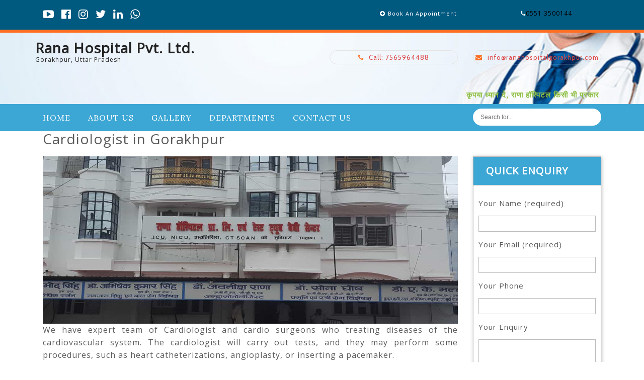

--- FILE ---
content_type: text/html; charset=UTF-8
request_url: https://www.ranahospitalgorakhpur.com/cardiologist/
body_size: 17964
content:
<!DOCTYPE html>
<html lang="en">
<head>
  <meta charset="UTF-8">
  <meta name="viewport" content="width=device-width">
  <link rel="profile" href="https://gmpg.org/xfn/11">
  <link rel="pingback" href="https://www.ranahospitalgorakhpur.com/xmlrpc.php">  
  <meta name='robots' content='index, follow, max-image-preview:large, max-snippet:-1, max-video-preview:-1' />
	<style>img:is([sizes="auto" i], [sizes^="auto," i]) { contain-intrinsic-size: 3000px 1500px }</style>
	<!-- Google tag (gtag.js) Consent Mode dataLayer added by Site Kit -->
<script type="text/javascript" id="google_gtagjs-js-consent-mode-data-layer">
/* <![CDATA[ */
window.dataLayer = window.dataLayer || [];function gtag(){dataLayer.push(arguments);}
gtag('consent', 'default', {"ad_personalization":"denied","ad_storage":"denied","ad_user_data":"denied","analytics_storage":"denied","functionality_storage":"denied","security_storage":"denied","personalization_storage":"denied","region":["AT","BE","BG","CH","CY","CZ","DE","DK","EE","ES","FI","FR","GB","GR","HR","HU","IE","IS","IT","LI","LT","LU","LV","MT","NL","NO","PL","PT","RO","SE","SI","SK"],"wait_for_update":500});
window._googlesitekitConsentCategoryMap = {"statistics":["analytics_storage"],"marketing":["ad_storage","ad_user_data","ad_personalization"],"functional":["functionality_storage","security_storage"],"preferences":["personalization_storage"]};
window._googlesitekitConsents = {"ad_personalization":"denied","ad_storage":"denied","ad_user_data":"denied","analytics_storage":"denied","functionality_storage":"denied","security_storage":"denied","personalization_storage":"denied","region":["AT","BE","BG","CH","CY","CZ","DE","DK","EE","ES","FI","FR","GB","GR","HR","HU","IE","IS","IT","LI","LT","LU","LV","MT","NL","NO","PL","PT","RO","SE","SI","SK"],"wait_for_update":500};
/* ]]> */
</script>
<!-- End Google tag (gtag.js) Consent Mode dataLayer added by Site Kit -->

	<!-- This site is optimized with the Yoast SEO plugin v25.7 - https://yoast.com/wordpress/plugins/seo/ -->
	<title>Cardiologist in Gorakhpur - Rana Hospital Pvt. Ltd.</title>
	<meta name="description" content="Cardiologist in Gorakhpur, if you are looking a cardic doctor so here are the best cardiologist of the gorakhpur city&#039;s, with ECG, 2D-Echo, Pacemaker, Etc.." />
	<link rel="canonical" href="https://www.ranahospitalgorakhpur.com/cardiologist/" />
	<meta property="og:locale" content="en_US" />
	<meta property="og:type" content="article" />
	<meta property="og:title" content="Cardiologist in Gorakhpur - Rana Hospital Pvt. Ltd." />
	<meta property="og:description" content="Cardiologist in Gorakhpur, if you are looking a cardic doctor so here are the best cardiologist of the gorakhpur city&#039;s, with ECG, 2D-Echo, Pacemaker, Etc.." />
	<meta property="og:url" content="https://www.ranahospitalgorakhpur.com/cardiologist/" />
	<meta property="og:site_name" content="Rana Hospital Pvt. Ltd." />
	<meta property="article:publisher" content="https://www.facebook.com/ranahospitalgorakhpur" />
	<meta property="article:author" content="https://www.facebook.com/ranahospitalgorakhpur" />
	<meta property="article:published_time" content="2020-03-31T10:20:41+00:00" />
	<meta property="article:modified_time" content="2022-12-29T09:22:34+00:00" />
	<meta property="og:image" content="https://www.ranahospitalgorakhpur.com/wp-content/uploads/2019/04/front_photo.jpg" />
	<meta property="og:image:width" content="1349" />
	<meta property="og:image:height" content="545" />
	<meta property="og:image:type" content="image/jpeg" />
	<meta name="author" content="Rana Hospital" />
	<meta name="twitter:card" content="summary_large_image" />
	<meta name="twitter:creator" content="@ranahospitalgkp" />
	<meta name="twitter:site" content="@ranahospitalgkp" />
	<meta name="twitter:label1" content="Written by" />
	<meta name="twitter:data1" content="Rana Hospital" />
	<script type="application/ld+json" class="yoast-schema-graph">{"@context":"https://schema.org","@graph":[{"@type":"Article","@id":"https://www.ranahospitalgorakhpur.com/cardiologist/#article","isPartOf":{"@id":"https://www.ranahospitalgorakhpur.com/cardiologist/"},"author":{"name":"Rana Hospital","@id":"https://www.ranahospitalgorakhpur.com/#/schema/person/c24844f3d8da01c5a71d53729fde2d06"},"headline":"Cardiologist in Gorakhpur","datePublished":"2020-03-31T10:20:41+00:00","dateModified":"2022-12-29T09:22:34+00:00","mainEntityOfPage":{"@id":"https://www.ranahospitalgorakhpur.com/cardiologist/"},"wordCount":80,"publisher":{"@id":"https://www.ranahospitalgorakhpur.com/#organization"},"image":{"@id":"https://www.ranahospitalgorakhpur.com/cardiologist/#primaryimage"},"thumbnailUrl":"https://www.ranahospitalgorakhpur.com/wp-content/uploads/2019/04/front_photo.jpg","articleSection":["Department"],"inLanguage":"en"},{"@type":"WebPage","@id":"https://www.ranahospitalgorakhpur.com/cardiologist/","url":"https://www.ranahospitalgorakhpur.com/cardiologist/","name":"Cardiologist in Gorakhpur - Rana Hospital Pvt. Ltd.","isPartOf":{"@id":"https://www.ranahospitalgorakhpur.com/#website"},"primaryImageOfPage":{"@id":"https://www.ranahospitalgorakhpur.com/cardiologist/#primaryimage"},"image":{"@id":"https://www.ranahospitalgorakhpur.com/cardiologist/#primaryimage"},"thumbnailUrl":"https://www.ranahospitalgorakhpur.com/wp-content/uploads/2019/04/front_photo.jpg","datePublished":"2020-03-31T10:20:41+00:00","dateModified":"2022-12-29T09:22:34+00:00","description":"Cardiologist in Gorakhpur, if you are looking a cardic doctor so here are the best cardiologist of the gorakhpur city's, with ECG, 2D-Echo, Pacemaker, Etc..","breadcrumb":{"@id":"https://www.ranahospitalgorakhpur.com/cardiologist/#breadcrumb"},"inLanguage":"en","potentialAction":[{"@type":"ReadAction","target":["https://www.ranahospitalgorakhpur.com/cardiologist/"]}]},{"@type":"ImageObject","inLanguage":"en","@id":"https://www.ranahospitalgorakhpur.com/cardiologist/#primaryimage","url":"https://www.ranahospitalgorakhpur.com/wp-content/uploads/2019/04/front_photo.jpg","contentUrl":"https://www.ranahospitalgorakhpur.com/wp-content/uploads/2019/04/front_photo.jpg","width":1349,"height":545,"caption":"HOSPITAL FRONT"},{"@type":"BreadcrumbList","@id":"https://www.ranahospitalgorakhpur.com/cardiologist/#breadcrumb","itemListElement":[{"@type":"ListItem","position":1,"name":"Home","item":"https://www.ranahospitalgorakhpur.com/"},{"@type":"ListItem","position":2,"name":"Cardiologist in Gorakhpur"}]},{"@type":"WebSite","@id":"https://www.ranahospitalgorakhpur.com/#website","url":"https://www.ranahospitalgorakhpur.com/","name":"Rana Hospital Pvt. Ltd.","description":"Gorakhpur, Uttar Pradesh","publisher":{"@id":"https://www.ranahospitalgorakhpur.com/#organization"},"potentialAction":[{"@type":"SearchAction","target":{"@type":"EntryPoint","urlTemplate":"https://www.ranahospitalgorakhpur.com/?s={search_term_string}"},"query-input":{"@type":"PropertyValueSpecification","valueRequired":true,"valueName":"search_term_string"}}],"inLanguage":"en"},{"@type":"Organization","@id":"https://www.ranahospitalgorakhpur.com/#organization","name":"Rana Hospital Pvt. Ltd.","url":"https://www.ranahospitalgorakhpur.com/","logo":{"@type":"ImageObject","inLanguage":"en","@id":"https://www.ranahospitalgorakhpur.com/#/schema/logo/image/","url":"","contentUrl":"","caption":"Rana Hospital Pvt. Ltd."},"image":{"@id":"https://www.ranahospitalgorakhpur.com/#/schema/logo/image/"},"sameAs":["https://www.facebook.com/ranahospitalgorakhpur","https://x.com/ranahospitalgkp","https://www.instagram.com/ranahospitalgorakhpur","https://www.linkedin.com/company/ranahospitalgorakhpur","https://www.youtube.com/channel/UCWX4iBYNr080UpToy9kdCHA"]},{"@type":"Person","@id":"https://www.ranahospitalgorakhpur.com/#/schema/person/c24844f3d8da01c5a71d53729fde2d06","name":"Rana Hospital","image":{"@type":"ImageObject","inLanguage":"en","@id":"https://www.ranahospitalgorakhpur.com/#/schema/person/image/","url":"https://secure.gravatar.com/avatar/0a8d32f30fa6cdcfb9341de5651c4acaab8734472b896fb84278476905ef2f83?s=96&r=g","contentUrl":"https://secure.gravatar.com/avatar/0a8d32f30fa6cdcfb9341de5651c4acaab8734472b896fb84278476905ef2f83?s=96&r=g","caption":"Rana Hospital"},"description":"Rana Hospital Pvt. Ltd is an ISO (9001:2015) certified company, dedicated to Health Services and established in the year 2001. we provide a full range of obstetrical and gynecological services from preconception counselling to evaluation and management of all aspects of a woman’s health. We have a team of expert doctors working round the clock offering expert medication and surgical care to our patients.","sameAs":["https://www.ranahospitalgorakhpur.com","https://www.facebook.com/ranahospitalgorakhpur","https://www.instagram.com/ranahospitalgorakhpur","https://www.linkedin.com/company/ranahospitalgorakhpur","https://x.com/ranahospitalgkp","https://www.youtube.com/channel/UCWX4iBYNr080UpToy9kdCHA"],"url":"https://www.ranahospitalgorakhpur.com/author/admin/"}]}</script>
	<!-- / Yoast SEO plugin. -->


<link rel='dns-prefetch' href='//www.googletagmanager.com' />
<link rel='dns-prefetch' href='//fonts.googleapis.com' />
<link rel="alternate" type="application/rss+xml" title="Rana Hospital Pvt. Ltd. &raquo; Feed" href="https://www.ranahospitalgorakhpur.com/feed/" />
<link rel="alternate" type="application/rss+xml" title="Rana Hospital Pvt. Ltd. &raquo; Comments Feed" href="https://www.ranahospitalgorakhpur.com/comments/feed/" />
<script type="text/javascript">
/* <![CDATA[ */
window._wpemojiSettings = {"baseUrl":"https:\/\/s.w.org\/images\/core\/emoji\/16.0.1\/72x72\/","ext":".png","svgUrl":"https:\/\/s.w.org\/images\/core\/emoji\/16.0.1\/svg\/","svgExt":".svg","source":{"concatemoji":"https:\/\/www.ranahospitalgorakhpur.com\/wp-includes\/js\/wp-emoji-release.min.js?ver=6.8.2"}};
/*! This file is auto-generated */
!function(s,n){var o,i,e;function c(e){try{var t={supportTests:e,timestamp:(new Date).valueOf()};sessionStorage.setItem(o,JSON.stringify(t))}catch(e){}}function p(e,t,n){e.clearRect(0,0,e.canvas.width,e.canvas.height),e.fillText(t,0,0);var t=new Uint32Array(e.getImageData(0,0,e.canvas.width,e.canvas.height).data),a=(e.clearRect(0,0,e.canvas.width,e.canvas.height),e.fillText(n,0,0),new Uint32Array(e.getImageData(0,0,e.canvas.width,e.canvas.height).data));return t.every(function(e,t){return e===a[t]})}function u(e,t){e.clearRect(0,0,e.canvas.width,e.canvas.height),e.fillText(t,0,0);for(var n=e.getImageData(16,16,1,1),a=0;a<n.data.length;a++)if(0!==n.data[a])return!1;return!0}function f(e,t,n,a){switch(t){case"flag":return n(e,"\ud83c\udff3\ufe0f\u200d\u26a7\ufe0f","\ud83c\udff3\ufe0f\u200b\u26a7\ufe0f")?!1:!n(e,"\ud83c\udde8\ud83c\uddf6","\ud83c\udde8\u200b\ud83c\uddf6")&&!n(e,"\ud83c\udff4\udb40\udc67\udb40\udc62\udb40\udc65\udb40\udc6e\udb40\udc67\udb40\udc7f","\ud83c\udff4\u200b\udb40\udc67\u200b\udb40\udc62\u200b\udb40\udc65\u200b\udb40\udc6e\u200b\udb40\udc67\u200b\udb40\udc7f");case"emoji":return!a(e,"\ud83e\udedf")}return!1}function g(e,t,n,a){var r="undefined"!=typeof WorkerGlobalScope&&self instanceof WorkerGlobalScope?new OffscreenCanvas(300,150):s.createElement("canvas"),o=r.getContext("2d",{willReadFrequently:!0}),i=(o.textBaseline="top",o.font="600 32px Arial",{});return e.forEach(function(e){i[e]=t(o,e,n,a)}),i}function t(e){var t=s.createElement("script");t.src=e,t.defer=!0,s.head.appendChild(t)}"undefined"!=typeof Promise&&(o="wpEmojiSettingsSupports",i=["flag","emoji"],n.supports={everything:!0,everythingExceptFlag:!0},e=new Promise(function(e){s.addEventListener("DOMContentLoaded",e,{once:!0})}),new Promise(function(t){var n=function(){try{var e=JSON.parse(sessionStorage.getItem(o));if("object"==typeof e&&"number"==typeof e.timestamp&&(new Date).valueOf()<e.timestamp+604800&&"object"==typeof e.supportTests)return e.supportTests}catch(e){}return null}();if(!n){if("undefined"!=typeof Worker&&"undefined"!=typeof OffscreenCanvas&&"undefined"!=typeof URL&&URL.createObjectURL&&"undefined"!=typeof Blob)try{var e="postMessage("+g.toString()+"("+[JSON.stringify(i),f.toString(),p.toString(),u.toString()].join(",")+"));",a=new Blob([e],{type:"text/javascript"}),r=new Worker(URL.createObjectURL(a),{name:"wpTestEmojiSupports"});return void(r.onmessage=function(e){c(n=e.data),r.terminate(),t(n)})}catch(e){}c(n=g(i,f,p,u))}t(n)}).then(function(e){for(var t in e)n.supports[t]=e[t],n.supports.everything=n.supports.everything&&n.supports[t],"flag"!==t&&(n.supports.everythingExceptFlag=n.supports.everythingExceptFlag&&n.supports[t]);n.supports.everythingExceptFlag=n.supports.everythingExceptFlag&&!n.supports.flag,n.DOMReady=!1,n.readyCallback=function(){n.DOMReady=!0}}).then(function(){return e}).then(function(){var e;n.supports.everything||(n.readyCallback(),(e=n.source||{}).concatemoji?t(e.concatemoji):e.wpemoji&&e.twemoji&&(t(e.twemoji),t(e.wpemoji)))}))}((window,document),window._wpemojiSettings);
/* ]]> */
</script>
<style>@media screen and (max-width: 650px) {body {padding-bottom:60px;}}</style>
<style id='wp-emoji-styles-inline-css' type='text/css'>

	img.wp-smiley, img.emoji {
		display: inline !important;
		border: none !important;
		box-shadow: none !important;
		height: 1em !important;
		width: 1em !important;
		margin: 0 0.07em !important;
		vertical-align: -0.1em !important;
		background: none !important;
		padding: 0 !important;
	}
</style>
<link rel='stylesheet' id='wp-block-library-css' href='https://www.ranahospitalgorakhpur.com/wp-includes/css/dist/block-library/style.min.css?ver=6.8.2' type='text/css' media='all' />
<style id='classic-theme-styles-inline-css' type='text/css'>
/*! This file is auto-generated */
.wp-block-button__link{color:#fff;background-color:#32373c;border-radius:9999px;box-shadow:none;text-decoration:none;padding:calc(.667em + 2px) calc(1.333em + 2px);font-size:1.125em}.wp-block-file__button{background:#32373c;color:#fff;text-decoration:none}
</style>
<link rel='stylesheet' id='font-awesome-css' href='https://www.ranahospitalgorakhpur.com/wp-content/plugins/contact-widgets/assets/css/font-awesome.min.css?ver=4.7.0' type='text/css' media='all' />
<style id='global-styles-inline-css' type='text/css'>
:root{--wp--preset--aspect-ratio--square: 1;--wp--preset--aspect-ratio--4-3: 4/3;--wp--preset--aspect-ratio--3-4: 3/4;--wp--preset--aspect-ratio--3-2: 3/2;--wp--preset--aspect-ratio--2-3: 2/3;--wp--preset--aspect-ratio--16-9: 16/9;--wp--preset--aspect-ratio--9-16: 9/16;--wp--preset--color--black: #000000;--wp--preset--color--cyan-bluish-gray: #abb8c3;--wp--preset--color--white: #ffffff;--wp--preset--color--pale-pink: #f78da7;--wp--preset--color--vivid-red: #cf2e2e;--wp--preset--color--luminous-vivid-orange: #ff6900;--wp--preset--color--luminous-vivid-amber: #fcb900;--wp--preset--color--light-green-cyan: #7bdcb5;--wp--preset--color--vivid-green-cyan: #00d084;--wp--preset--color--pale-cyan-blue: #8ed1fc;--wp--preset--color--vivid-cyan-blue: #0693e3;--wp--preset--color--vivid-purple: #9b51e0;--wp--preset--gradient--vivid-cyan-blue-to-vivid-purple: linear-gradient(135deg,rgba(6,147,227,1) 0%,rgb(155,81,224) 100%);--wp--preset--gradient--light-green-cyan-to-vivid-green-cyan: linear-gradient(135deg,rgb(122,220,180) 0%,rgb(0,208,130) 100%);--wp--preset--gradient--luminous-vivid-amber-to-luminous-vivid-orange: linear-gradient(135deg,rgba(252,185,0,1) 0%,rgba(255,105,0,1) 100%);--wp--preset--gradient--luminous-vivid-orange-to-vivid-red: linear-gradient(135deg,rgba(255,105,0,1) 0%,rgb(207,46,46) 100%);--wp--preset--gradient--very-light-gray-to-cyan-bluish-gray: linear-gradient(135deg,rgb(238,238,238) 0%,rgb(169,184,195) 100%);--wp--preset--gradient--cool-to-warm-spectrum: linear-gradient(135deg,rgb(74,234,220) 0%,rgb(151,120,209) 20%,rgb(207,42,186) 40%,rgb(238,44,130) 60%,rgb(251,105,98) 80%,rgb(254,248,76) 100%);--wp--preset--gradient--blush-light-purple: linear-gradient(135deg,rgb(255,206,236) 0%,rgb(152,150,240) 100%);--wp--preset--gradient--blush-bordeaux: linear-gradient(135deg,rgb(254,205,165) 0%,rgb(254,45,45) 50%,rgb(107,0,62) 100%);--wp--preset--gradient--luminous-dusk: linear-gradient(135deg,rgb(255,203,112) 0%,rgb(199,81,192) 50%,rgb(65,88,208) 100%);--wp--preset--gradient--pale-ocean: linear-gradient(135deg,rgb(255,245,203) 0%,rgb(182,227,212) 50%,rgb(51,167,181) 100%);--wp--preset--gradient--electric-grass: linear-gradient(135deg,rgb(202,248,128) 0%,rgb(113,206,126) 100%);--wp--preset--gradient--midnight: linear-gradient(135deg,rgb(2,3,129) 0%,rgb(40,116,252) 100%);--wp--preset--font-size--small: 13px;--wp--preset--font-size--medium: 20px;--wp--preset--font-size--large: 36px;--wp--preset--font-size--x-large: 42px;--wp--preset--spacing--20: 0.44rem;--wp--preset--spacing--30: 0.67rem;--wp--preset--spacing--40: 1rem;--wp--preset--spacing--50: 1.5rem;--wp--preset--spacing--60: 2.25rem;--wp--preset--spacing--70: 3.38rem;--wp--preset--spacing--80: 5.06rem;--wp--preset--shadow--natural: 6px 6px 9px rgba(0, 0, 0, 0.2);--wp--preset--shadow--deep: 12px 12px 50px rgba(0, 0, 0, 0.4);--wp--preset--shadow--sharp: 6px 6px 0px rgba(0, 0, 0, 0.2);--wp--preset--shadow--outlined: 6px 6px 0px -3px rgba(255, 255, 255, 1), 6px 6px rgba(0, 0, 0, 1);--wp--preset--shadow--crisp: 6px 6px 0px rgba(0, 0, 0, 1);}:where(.is-layout-flex){gap: 0.5em;}:where(.is-layout-grid){gap: 0.5em;}body .is-layout-flex{display: flex;}.is-layout-flex{flex-wrap: wrap;align-items: center;}.is-layout-flex > :is(*, div){margin: 0;}body .is-layout-grid{display: grid;}.is-layout-grid > :is(*, div){margin: 0;}:where(.wp-block-columns.is-layout-flex){gap: 2em;}:where(.wp-block-columns.is-layout-grid){gap: 2em;}:where(.wp-block-post-template.is-layout-flex){gap: 1.25em;}:where(.wp-block-post-template.is-layout-grid){gap: 1.25em;}.has-black-color{color: var(--wp--preset--color--black) !important;}.has-cyan-bluish-gray-color{color: var(--wp--preset--color--cyan-bluish-gray) !important;}.has-white-color{color: var(--wp--preset--color--white) !important;}.has-pale-pink-color{color: var(--wp--preset--color--pale-pink) !important;}.has-vivid-red-color{color: var(--wp--preset--color--vivid-red) !important;}.has-luminous-vivid-orange-color{color: var(--wp--preset--color--luminous-vivid-orange) !important;}.has-luminous-vivid-amber-color{color: var(--wp--preset--color--luminous-vivid-amber) !important;}.has-light-green-cyan-color{color: var(--wp--preset--color--light-green-cyan) !important;}.has-vivid-green-cyan-color{color: var(--wp--preset--color--vivid-green-cyan) !important;}.has-pale-cyan-blue-color{color: var(--wp--preset--color--pale-cyan-blue) !important;}.has-vivid-cyan-blue-color{color: var(--wp--preset--color--vivid-cyan-blue) !important;}.has-vivid-purple-color{color: var(--wp--preset--color--vivid-purple) !important;}.has-black-background-color{background-color: var(--wp--preset--color--black) !important;}.has-cyan-bluish-gray-background-color{background-color: var(--wp--preset--color--cyan-bluish-gray) !important;}.has-white-background-color{background-color: var(--wp--preset--color--white) !important;}.has-pale-pink-background-color{background-color: var(--wp--preset--color--pale-pink) !important;}.has-vivid-red-background-color{background-color: var(--wp--preset--color--vivid-red) !important;}.has-luminous-vivid-orange-background-color{background-color: var(--wp--preset--color--luminous-vivid-orange) !important;}.has-luminous-vivid-amber-background-color{background-color: var(--wp--preset--color--luminous-vivid-amber) !important;}.has-light-green-cyan-background-color{background-color: var(--wp--preset--color--light-green-cyan) !important;}.has-vivid-green-cyan-background-color{background-color: var(--wp--preset--color--vivid-green-cyan) !important;}.has-pale-cyan-blue-background-color{background-color: var(--wp--preset--color--pale-cyan-blue) !important;}.has-vivid-cyan-blue-background-color{background-color: var(--wp--preset--color--vivid-cyan-blue) !important;}.has-vivid-purple-background-color{background-color: var(--wp--preset--color--vivid-purple) !important;}.has-black-border-color{border-color: var(--wp--preset--color--black) !important;}.has-cyan-bluish-gray-border-color{border-color: var(--wp--preset--color--cyan-bluish-gray) !important;}.has-white-border-color{border-color: var(--wp--preset--color--white) !important;}.has-pale-pink-border-color{border-color: var(--wp--preset--color--pale-pink) !important;}.has-vivid-red-border-color{border-color: var(--wp--preset--color--vivid-red) !important;}.has-luminous-vivid-orange-border-color{border-color: var(--wp--preset--color--luminous-vivid-orange) !important;}.has-luminous-vivid-amber-border-color{border-color: var(--wp--preset--color--luminous-vivid-amber) !important;}.has-light-green-cyan-border-color{border-color: var(--wp--preset--color--light-green-cyan) !important;}.has-vivid-green-cyan-border-color{border-color: var(--wp--preset--color--vivid-green-cyan) !important;}.has-pale-cyan-blue-border-color{border-color: var(--wp--preset--color--pale-cyan-blue) !important;}.has-vivid-cyan-blue-border-color{border-color: var(--wp--preset--color--vivid-cyan-blue) !important;}.has-vivid-purple-border-color{border-color: var(--wp--preset--color--vivid-purple) !important;}.has-vivid-cyan-blue-to-vivid-purple-gradient-background{background: var(--wp--preset--gradient--vivid-cyan-blue-to-vivid-purple) !important;}.has-light-green-cyan-to-vivid-green-cyan-gradient-background{background: var(--wp--preset--gradient--light-green-cyan-to-vivid-green-cyan) !important;}.has-luminous-vivid-amber-to-luminous-vivid-orange-gradient-background{background: var(--wp--preset--gradient--luminous-vivid-amber-to-luminous-vivid-orange) !important;}.has-luminous-vivid-orange-to-vivid-red-gradient-background{background: var(--wp--preset--gradient--luminous-vivid-orange-to-vivid-red) !important;}.has-very-light-gray-to-cyan-bluish-gray-gradient-background{background: var(--wp--preset--gradient--very-light-gray-to-cyan-bluish-gray) !important;}.has-cool-to-warm-spectrum-gradient-background{background: var(--wp--preset--gradient--cool-to-warm-spectrum) !important;}.has-blush-light-purple-gradient-background{background: var(--wp--preset--gradient--blush-light-purple) !important;}.has-blush-bordeaux-gradient-background{background: var(--wp--preset--gradient--blush-bordeaux) !important;}.has-luminous-dusk-gradient-background{background: var(--wp--preset--gradient--luminous-dusk) !important;}.has-pale-ocean-gradient-background{background: var(--wp--preset--gradient--pale-ocean) !important;}.has-electric-grass-gradient-background{background: var(--wp--preset--gradient--electric-grass) !important;}.has-midnight-gradient-background{background: var(--wp--preset--gradient--midnight) !important;}.has-small-font-size{font-size: var(--wp--preset--font-size--small) !important;}.has-medium-font-size{font-size: var(--wp--preset--font-size--medium) !important;}.has-large-font-size{font-size: var(--wp--preset--font-size--large) !important;}.has-x-large-font-size{font-size: var(--wp--preset--font-size--x-large) !important;}
:where(.wp-block-post-template.is-layout-flex){gap: 1.25em;}:where(.wp-block-post-template.is-layout-grid){gap: 1.25em;}
:where(.wp-block-columns.is-layout-flex){gap: 2em;}:where(.wp-block-columns.is-layout-grid){gap: 2em;}
:root :where(.wp-block-pullquote){font-size: 1.5em;line-height: 1.6;}
</style>
<link rel='stylesheet' id='contact-form-7-css' href='https://www.ranahospitalgorakhpur.com/wp-content/plugins/contact-form-7/includes/css/styles.css?ver=6.1.1' type='text/css' media='all' />
<link rel='stylesheet' id='vw-hospital-pro-font-css' href='//fonts.googleapis.com/css?family=PT+Sans%3A300%2C400%2C600%2C700%2C800%2C900%7CRoboto%3A400%2C700%7CRoboto+Condensed%3A400%2C700%7COpen+Sans%7COverpass%7CArsenal%7CSlabo%7CLato%7COverpass+Mono%7CSource+Sans+Pro%7CRaleway%7CMerriweather%7CDroid+Sans%7CRubik%7CLora%7CUbuntu%7CCabin%7CArimo%7CPlayfair+Display%7CQuicksand%7CPadauk%7CMuli%7CInconsolata%7CBitter%7CPacifico%7CIndie+Flower%7CVT323%7CDosis%7CFrank+Ruhl+Libre%7CFjalla+One%7COxygen%7CArvo%7CNoto+Serif%7CLobster%7CCrimson+Text%7CYanone+Kaffeesatz%7CAnton%7CLibre+Baskerville%7CBree+Serif%7CGloria+Hallelujah%7CJosefin+Sans%7CAbril+Fatface%7CVarela+Round%7CVampiro+One%7CShadows+Into+Light%7CCuprum%7CRokkitt%7CVollkorn%7CFrancois+One%7COrbitron%7CPatua+One%7CAcme%7CSatisfy%7CJosefin+Slab%7CQuattrocento+Sans%7CArchitects+Daughter%7CRusso+One%7CMonda%7CRighteous%7CLobster+Two%7CHammersmith+One%7CCourgette%7CPermanent+Marker%7CCherry+Swash%7CCormorant+Garamond%7CPoiret+One%7CBenchNine%7CEconomica%7CHandlee%7CCardo%7CAlfa+Slab+One%7CAveria+Serif+Libre%7CCookie%7CChewy%7CGreat+Vibes%7CComing+Soon%7CPhilosopher%7CDays+One%7CKanit%7CShrikhand%7CTangerine%7CIM+Fell+English+SC%7CBoogaloo%7CBangers%7CFredoka+One%7CBad+Script%7CVolkhov%7CShadows+Into+Light+Two%7CMarck+Script%7CSacramento&#038;ver=6.8.2' type='text/css' media='all' />
<link rel='stylesheet' id='vw-hospital-pro-bootstrap-style-css' href='https://www.ranahospitalgorakhpur.com/wp-content/themes/vw-hospital-pro/css/bootstrap.min.css?ver=6.8.2' type='text/css' media='all' />
<link rel='stylesheet' id='basic-style-css' href='https://www.ranahospitalgorakhpur.com/wp-content/themes/vw-hospital-pro/style.css?ver=6.8.2' type='text/css' media='all' />
<link rel='stylesheet' id='editor-style-css' href='https://www.ranahospitalgorakhpur.com/wp-content/themes/vw-hospital-pro/editor-style.css?ver=6.8.2' type='text/css' media='all' />
<link rel='stylesheet' id='variable-style-css' href='https://www.ranahospitalgorakhpur.com/wp-content/themes/vw-hospital-pro/css/style.php?ver=6.8.2' type='text/css' media='all' />
<link rel='stylesheet' id='vw-hospital-pro-effect-css' href='https://www.ranahospitalgorakhpur.com/wp-content/themes/vw-hospital-pro/css/effect.css?ver=6.8.2' type='text/css' media='all' />
<link rel='stylesheet' id='vw-hospital-pro-font-awesome-css' href='https://www.ranahospitalgorakhpur.com/wp-content/themes/vw-hospital-pro/css/font-awesome.css?ver=6.8.2' type='text/css' media='all' />
<link rel='stylesheet' id='call-now-button-modern-style-css' href='https://www.ranahospitalgorakhpur.com/wp-content/plugins/call-now-button/resources/style/modern.css?ver=1.5.1' type='text/css' media='all' />
<script type="text/javascript" src="https://www.ranahospitalgorakhpur.com/wp-includes/js/jquery/jquery.min.js?ver=3.7.1" id="jquery-core-js"></script>
<script type="text/javascript" src="https://www.ranahospitalgorakhpur.com/wp-includes/js/jquery/jquery-migrate.min.js?ver=3.4.1" id="jquery-migrate-js"></script>
<script type="text/javascript" src="https://www.ranahospitalgorakhpur.com/wp-content/themes/vw-hospital-pro/js/custom.js?ver=6.8.2" id="vw-hospital-pro-customscripts-js"></script>
<script type="text/javascript" src="https://www.ranahospitalgorakhpur.com/wp-content/themes/vw-hospital-pro/js/jquery-3.2.1.js?ver=6.8.2" id="jquery-3.2.1-js"></script>

<!-- Google tag (gtag.js) snippet added by Site Kit -->
<!-- Google Analytics snippet added by Site Kit -->
<script type="text/javascript" src="https://www.googletagmanager.com/gtag/js?id=G-D9L37JLHHH" id="google_gtagjs-js" async></script>
<script type="text/javascript" id="google_gtagjs-js-after">
/* <![CDATA[ */
window.dataLayer = window.dataLayer || [];function gtag(){dataLayer.push(arguments);}
gtag("set","linker",{"domains":["www.ranahospitalgorakhpur.com"]});
gtag("js", new Date());
gtag("set", "developer_id.dZTNiMT", true);
gtag("config", "G-D9L37JLHHH", {"googlesitekit_post_type":"post"});
/* ]]> */
</script>
<link rel="https://api.w.org/" href="https://www.ranahospitalgorakhpur.com/wp-json/" /><link rel="alternate" title="JSON" type="application/json" href="https://www.ranahospitalgorakhpur.com/wp-json/wp/v2/posts/1864" /><link rel="EditURI" type="application/rsd+xml" title="RSD" href="https://www.ranahospitalgorakhpur.com/xmlrpc.php?rsd" />
<meta name="generator" content="WordPress 6.8.2" />
<link rel='shortlink' href='https://www.ranahospitalgorakhpur.com/?p=1864' />
<link rel="alternate" title="oEmbed (JSON)" type="application/json+oembed" href="https://www.ranahospitalgorakhpur.com/wp-json/oembed/1.0/embed?url=https%3A%2F%2Fwww.ranahospitalgorakhpur.com%2Fcardiologist%2F" />
<link rel="alternate" title="oEmbed (XML)" type="text/xml+oembed" href="https://www.ranahospitalgorakhpur.com/wp-json/oembed/1.0/embed?url=https%3A%2F%2Fwww.ranahospitalgorakhpur.com%2Fcardiologist%2F&#038;format=xml" />
<meta name="generator" content="Site Kit by Google 1.159.0" />	<style type="text/css">
			.header{
			background: url(https://www.ranahospitalgorakhpur.com/wp-content/uploads/2019/01/cropped-book-app-banner-1-1.jpg) no-repeat;
			background-position: center top;
			background-size: cover;
		}
		
	</style>
	<link rel="icon" href="https://www.ranahospitalgorakhpur.com/wp-content/uploads/2020/08/cropped-RanaHospitalLogo-32x32.png" sizes="32x32" />
<link rel="icon" href="https://www.ranahospitalgorakhpur.com/wp-content/uploads/2020/08/cropped-RanaHospitalLogo-192x192.png" sizes="192x192" />
<link rel="apple-touch-icon" href="https://www.ranahospitalgorakhpur.com/wp-content/uploads/2020/08/cropped-RanaHospitalLogo-180x180.png" />
<meta name="msapplication-TileImage" content="https://www.ranahospitalgorakhpur.com/wp-content/uploads/2020/08/cropped-RanaHospitalLogo-270x270.png" />
		<style type="text/css" id="wp-custom-css">
			.wpcf7 input[type="text"],
.wpcf7 input[type="email"],
.wpcf7 textarea
{
    background-color: #fff;
    color: #000;
    width: 100%;
}		</style>
		</head>
   <meta name="google-site-verification" content="Xe-bMK29Ot8ppHcKBCGB4IAenf7MgTKX3X7TRe-HHMQ" />
   <meta name="facebook-domain-verification" content="jd13emw3m4n9ykkeoa23msjsafza3s" />
<body class="wp-singular post-template-default single single-post postid-1864 single-format-standard wp-theme-vw-hospital-pro fl-builder-lite-2-9-2-1 fl-no-js">
  <div id="topbar" class="top-bar" style="background-color:#00597f;">
        <div class="container">
    <div class="row">
      <div class="col-lg-3 col-md-4 col-sm-12">
        <div class="top-left">
        	        					    <a href="https://www.youtube.com/channel/UCWX4iBYNr080UpToy9kdCHA"><i class="fa fa-youtube-play" title="Youtube Link"></i></a>
        				
				    <a href="https://www.facebook.com/ranahospitalgorakhpur"><i class="fa fa-facebook-official" title="Facebook Link"></i></a>
        					    <a href="https://www.instagram.com/ranahospitalgorakhpur"><i class="fa fa-instagram" title="Instagram Link"></i></a>
        	            	<a href="https://www.twitter.com/ranahospitalgkp"><i class="fa fa-twitter" title="Twitter Link"></i></a>
        	                                <a href="https://www.linkedin.com/company/ranahospitalgorakhpur"><i class="fa fa-linkedin" title="Linked-In"></i></a>
                                <a href="https://wa.link/5zk51m"><i class="fa fa-whatsapp" title="WhatsApp me"></i></a>
           		    </div>
      </div>		
  		<div class="col-lg-3 offset-lg-4 col-md-4 col-sm-12 header-right">
        		  <span class="appointment-button"><i class="fa fa-plus-circle" aria-hidden="true"></i><a href="tel:7565964488">Book An Appointment</a></span>
        		</div>		
  		<div class="col-md-4 col-lg-2 col-sm-12 header-right">
        			<span class="email"><i class="fa fa-phone" aria-hidden="true"></i><a href="tel:05513500144">0551 3500144</a></span>
            </div>
    </div>
      <div class="clearfix"></div>
    </div>
  </div>
    <div id="headerbar" class="header" style="#fff">
        <div class="container">
    <div class="row">
       <div class="logo col-md-4 col-lg-6 col-sm-12">
                      <h3><strong><a href="https://www.ranahospitalgorakhpur.com/" rel="home">Rana Hospital Pvt. Ltd.</a></strong></3>
             
              <p class="site-description">Gorakhpur, Uttar Pradesh</p>       
                    </div>
        <div class="col-md-8 col-lg-6">
          <div class="row contact-call-Email">
        		            <div class="col-md-6 col-lg-6 col-sm-6">
	              <p class="calling"><span><i class="fa fa-phone" aria-hidden="true"></i></span>Call: 7565964488	            </div>
        		            <div class="col-md-6 col-lg-6 col-sm-6">
	              <p class="email"><span><i class="fa fa-envelope" aria-hidden="true"></i></span>&#105;nfo&#064;&#114;&#097;&#110;&#097;hos&#112;&#105;ta&#108;&#103;&#111;r&#097;&#107;&#104;pur.c&#111;m	            </div>
        	          </div>
        </div>
    </div>
    <style>
      marquee{
      font-size: 15px;
      font-weight: 600;
      color: #8ebf42;
      font-family: sans-serif;
      }
    </style>
  <marquee>कृपया ध्यान दे, राणा हॉस्पिटल किसी भी प्रकार का ऑनलाइन सेवा प्रदान नहीं करता है, हमारे चिकित्सक हॉस्पिटल में ही मरीज देखते है एवं उनकी फीस व इलाज का खर्च वही हॉस्पिटल के रिसेप्शन पर ही जमा होता  है साथ ही साथ वही पर तुरन्त रशीद भी प्राप्त करा दिया जाता है, किसी अन्य जानकारी हेतू  आप हमसे 7706900028 पर संपर्क कर सकते है </marquee>
        <div="></div>
    </div>
  </div>
   <div class="menubar">
  <div id="header" class="toggle"><a class="toggleMenu" href="#">Menu</a></div>
    <div class="container">  
    <div class="row">
      <div class="nav col-md-9 col-sm-12">
        <div class="menu-main-menu-container"><ul id="menu-main-menu" class="menu"><li id="menu-item-593" class="menu-item menu-item-type-post_type menu-item-object-page menu-item-home menu-item-593"><a href="https://www.ranahospitalgorakhpur.com/">Home</a></li>
<li id="menu-item-1104" class="menu-item menu-item-type-post_type menu-item-object-page menu-item-1104"><a href="https://www.ranahospitalgorakhpur.com/about-us/">About Us</a></li>
<li id="menu-item-595" class="menu-item menu-item-type-post_type menu-item-object-page menu-item-595"><a href="https://www.ranahospitalgorakhpur.com/gallery/">Gallery</a></li>
<li id="menu-item-1535" class="menu-item menu-item-type-custom menu-item-object-custom current-menu-ancestor current-menu-parent menu-item-has-children menu-item-1535"><a href="#">Departments</a>
<ul class="sub-menu">
	<li id="menu-item-1938" class="menu-item menu-item-type-post_type menu-item-object-post menu-item-1938"><a href="https://www.ranahospitalgorakhpur.com/pediatrics/">Pediatrics</a></li>
	<li id="menu-item-1937" class="menu-item menu-item-type-post_type menu-item-object-post menu-item-1937"><a href="https://www.ranahospitalgorakhpur.com/neurologist/">Neurologist</a></li>
	<li id="menu-item-1936" class="menu-item menu-item-type-post_type menu-item-object-post menu-item-1936"><a href="https://www.ranahospitalgorakhpur.com/orthopedic/">Orthopedics</a></li>
	<li id="menu-item-1939" class="menu-item menu-item-type-post_type menu-item-object-post current-menu-item menu-item-1939"><a href="https://www.ranahospitalgorakhpur.com/cardiologist/" aria-current="page">Cardiologist</a></li>
	<li id="menu-item-1941" class="menu-item menu-item-type-post_type menu-item-object-post menu-item-1941"><a href="https://www.ranahospitalgorakhpur.com/gynecologist/">Gynecologist</a></li>
	<li id="menu-item-1940" class="menu-item menu-item-type-post_type menu-item-object-post menu-item-1940"><a href="https://www.ranahospitalgorakhpur.com/general-physician/">M D Medicines</a></li>
	<li id="menu-item-1942" class="menu-item menu-item-type-post_type menu-item-object-post menu-item-1942"><a href="https://www.ranahospitalgorakhpur.com/ultrasonologist/">Radiology</a></li>
</ul>
</li>
<li id="menu-item-596" class="menu-item menu-item-type-post_type menu-item-object-page menu-item-596"><a href="https://www.ranahospitalgorakhpur.com/contact/">Contact Us</a></li>
</ul></div>      </div> 
      <div class="search-box col-md-3 col-sm-12">
        <form role="search" method="get" class="search-box" action="https://www.ranahospitalgorakhpur.com/">
          <input type="search" class="search-field" placeholder="Search for..." value="" name="s">
        </form>
      </div>
      <div class="clearfix"></div>
                    </div>  
    </div>
  </div>        <div class="container">
          <h3 class="page-title">Cardiologist in Gorakhpur</h3>   
        </div>
    
<div class="container">
    <div class="middle-align">
        <div class="row">
            <div id="content-vw" class="col-md-9">
                                    <div class="post-singlepage">
                                                    <div class="feature-box">   
                                <img src="https://www.ranahospitalgorakhpur.com/wp-content/uploads/2019/04/front_photo.jpg"  width="100%">
                            </div>
                            
                        <p>We have expert team of Cardiologist and cardio surgeons who treating diseases of the cardiovascular system. The cardiologist will carry out tests, and they may perform some procedures, such as heart catheterizations, angioplasty, or inserting a pacemaker.</p>
<h3>Cardiologist in Gorakhpur:</h3>
<p><strong>Contact Us For These Following Searches:</strong></p>
<p>Cardio Hospital, Cardio Clinic, Cardio doctor, Cardio surgeon in Gorakhpur</p>
<p><strong>Doctors:</strong></p>
<p>General physician doctor in Gorakhpur, gynecologist doctors in gorakhpur, Pediatrics in gorakhpur, orthopedic doctor in gorakhpur, neurologist in gorakhpur, Etc.</p>
                    
                    </div>
                    
	<nav class="navigation post-navigation" aria-label="Posts">
		<h2 class="screen-reader-text">Post navigation</h2>
		<div class="nav-links"><div class="nav-previous"><a href="https://www.ranahospitalgorakhpur.com/general-physician/" rel="prev"><span class="meta-nav" aria-hidden="true">Previous:</span> <span class="screen-reader-text">Previous post:</span> <span class="post-title">General Physician in Gorakhpur</span></a></div><div class="nav-next"><a href="https://www.ranahospitalgorakhpur.com/pediatrics/" rel="next"><span class="meta-nav" aria-hidden="true">Next:</span> <span class="screen-reader-text">Next post:</span> <span class="post-title">Pediatrician in Gorakhpur</span></a></div></div>
	</nav>                            </div> 
            <div class="col-md-3" id="sidebar">
            <div class="clearfix"></div>
                <aside id="text-3" class="widget widget_text"><h3 class="widget-title">Quick Enquiry</h3>			<div class="textwidget">
<div class="wpcf7 no-js" id="wpcf7-f1641-o1" lang="en-US" dir="ltr" data-wpcf7-id="1641">
<div class="screen-reader-response"><p role="status" aria-live="polite" aria-atomic="true"></p> <ul></ul></div>
<form action="/cardiologist/#wpcf7-f1641-o1" method="post" class="wpcf7-form init" aria-label="Contact form" novalidate="novalidate" data-status="init">
<fieldset class="hidden-fields-container"><input type="hidden" name="_wpcf7" value="1641" /><input type="hidden" name="_wpcf7_version" value="6.1.1" /><input type="hidden" name="_wpcf7_locale" value="en_US" /><input type="hidden" name="_wpcf7_unit_tag" value="wpcf7-f1641-o1" /><input type="hidden" name="_wpcf7_container_post" value="0" /><input type="hidden" name="_wpcf7_posted_data_hash" value="" />
</fieldset>
<p>Your Name (required)
</p>
<p><span class="wpcf7-form-control-wrap" data-name="your-name"><input size="25" maxlength="400" class="wpcf7-form-control wpcf7-text wpcf7-validates-as-required" aria-required="true" aria-invalid="false" value="" type="text" name="your-name" /></span>
</p>
<p>Your Email (required)
</p>
<p><span class="wpcf7-form-control-wrap" data-name="your-email"><input size="25" maxlength="400" class="wpcf7-form-control wpcf7-email wpcf7-validates-as-required wpcf7-text wpcf7-validates-as-email" aria-required="true" aria-invalid="false" value="" type="email" name="your-email" /></span>
</p>
<p>Your Phone
</p>
<p><span class="wpcf7-form-control-wrap" data-name="your-subject"><input size="25" maxlength="400" class="wpcf7-form-control wpcf7-text" aria-invalid="false" value="" type="text" name="your-subject" /></span>
</p>
<p>Your Enquiry
</p>
<p><span class="wpcf7-form-control-wrap" data-name="your-message"><textarea cols="40" rows="10" maxlength="2000" class="wpcf7-form-control wpcf7-textarea" aria-invalid="false" name="your-message"></textarea></span>
</p>
<p><input class="wpcf7-form-control wpcf7-submit has-spinner" type="submit" value="Send" />
</p><p style="display: none !important;" class="akismet-fields-container" data-prefix="_wpcf7_ak_"><label>&#916;<textarea name="_wpcf7_ak_hp_textarea" cols="45" rows="8" maxlength="100"></textarea></label><input type="hidden" id="ak_js_1" name="_wpcf7_ak_js" value="48"/><script>document.getElementById( "ak_js_1" ).setAttribute( "value", ( new Date() ).getTime() );</script></p><div class="wpcf7-response-output" aria-hidden="true"></div>
</form>
</div>

</div>
		</aside><aside id="media_video-9" class="widget widget_media_video"><h3 class="widget-title">Watch Video</h3><div style="width:100%;" class="wp-video"><!--[if lt IE 9]><script>document.createElement('video');</script><![endif]-->
<video class="wp-video-shortcode" id="video-1864-1" preload="metadata" controls="controls"><source type="video/youtube" src="https://youtu.be/esu5LH6Se74?si=mNUOcw-avYtpzZu2&#038;_=1" /><a href="https://youtu.be/esu5LH6Se74?si=mNUOcw-avYtpzZu2">https://youtu.be/esu5LH6Se74?si=mNUOcw-avYtpzZu2</a></video></div></aside>            </div>     
            <div class="clearfix"></div>
        </div>
    </div>
</div>
  <footer>
    <div class="footer-content" style="background-image:url(&#039;https://www.ranahospitalgorakhpur.com/wp-content/themes/vw-hospital-pro/images/footer-img.png&#039;)">
        <div class="container">
                    <div class="footer-sec">
          <div class="row">
            <div class="col-md-4 col-sm-6">
              <div class="why-choose-us">
                <div class="section-title"><h5>Why choose us</h5></div>
                <div class="news-desc">Rana Hospital Pvt. Ltd. is dedicated to provide quality health care with compassion and efficiency to apply newer and less invasive methods of treatment which are patient friendly and pocket friendly as well.
Rana Hospital provides 24 Hours emergency with excellent solutions Such as Fully Modular ICU, NICU, HDU, PICU, Special Burn Unit, IVF Center, General Surgery, Pediatrics for patients with minimum fees.</div>                    
              </div>
            </div>
            <div class="col-md-4 col-sm-6">
              <div class="contact-info-footer">
                <div class="section-title"><h5>ADDRESS</h5></div>
                                <p><i class="fa fa-map-marker marks" aria-hidden="true"></i>Rail Vihar, Medical College Road, 
Chargawa, Gorakhpur - 273004</p>
                                                <p><i class="fa fa-phone marks" aria-hidden="true"></i>0551 3500144</p>
                                                <p><i class="fa fa-mobile marks" aria-hidden="true"></i>+91 7565964488</p>
                                                <p><i class="fa fa-envelope-o marks" aria-hidden="true"></i>&#114;hp&#108;&#103;k&#112;&#064;gma&#105;&#108;&#046;com</p>
                              </div>
            </div>
            <div class="col-md-4 col-sm-6">
              <div class="latest-event">
                <div class="text_2">
                  <aside id="nav_menu-4" class="widget widget_nav_menu"><h3 class="widget-title">Useful Links</h3><div class="menu-footer-menu-container"><ul id="menu-footer-menu" class="menu"><li id="menu-item-1398" class="menu-item menu-item-type-post_type menu-item-object-page menu-item-1398"><a href="https://www.ranahospitalgorakhpur.com/contact/">Contact Us</a></li>
<li id="menu-item-1632" class="menu-item menu-item-type-post_type menu-item-object-page menu-item-1632"><a href="https://www.ranahospitalgorakhpur.com/career/">Career (Apply)</a></li>
<li id="menu-item-1707" class="menu-item menu-item-type-post_type menu-item-object-page menu-item-1707"><a href="https://www.ranahospitalgorakhpur.com/cashless-hospital/">Cashless (TPA)</a></li>
<li id="menu-item-2445" class="menu-item menu-item-type-post_type menu-item-object-post menu-item-2445"><a href="https://www.ranahospitalgorakhpur.com/ayushman-bharat/">Ayushman Card</a></li>
<li id="menu-item-1432" class="menu-item menu-item-type-post_type menu-item-object-page menu-item-privacy-policy menu-item-1432"><a rel="privacy-policy" href="https://www.ranahospitalgorakhpur.com/privacy-policy/">Privacy Policy</a></li>
</ul></div></aside>                </div>                 
              </div>
            </div>
            <div class="footer_hide col-sm-6">
              <div class="subs-newletter">
                <div class="section-title"><h5></h5></div>
                <div class="news-desc"></div>
                <div class="news-form">
                                  </div>
              </div>
            </div>
          </div>
			     <div class="clearfix"></div>
        </div>
      </div>
      <div class="clearfix"></div>
      <div class="inner" style="background-image:url(&#039;https://www.ranahospitalgorakhpur.com/wp-content/themes/vw-hospital-pro/images/footerlast.png&#039;)">
          <div class="copyright text-center">
                        <a href="https://www.youtube.com/channel/UCWX4iBYNr080UpToy9kdCHA"><i class="fa fa-youtube-play" title="Youtube Link"></i></a>
                  
              <a href="https://www.facebook.com/ranahospitalgorakhpur"><i class="fa fa-facebook-official" title="Facebook Link"></i></a>
                          <a href="https://www.instagram.com/ranahospitalgorakhpur"><i class="fa fa-instagram" title="Instagram Link"></i></a>
                            <a href="https://www.twitter.com/ranahospitalgkp"><i class="fa fa-twitter" title="Twitter Link"></i></a>
                                                  <a href="https://www.linkedin.com/company/ranahospitalgorakhpur"><i class="fa fa-linkedin" title="Linked-In"></i></a>
                                      <a href="https://wa.link/5zk51m"><i class="fa fa-whatsapp" title="WhatsApp me"></i></a>
                      </div>
          <div class="clearfix"></div>
          <div class="copyright text-center">
		<p>RANA HOSPITAL PVT. LTD. | All Rights Reserved. |  Design and Developed by <a href="http://fb.com/tsumit388">SUMIT.</a></p>
          </div>
      </div>
	  <div class="clearfix"></div>
    </div>
  </footer>
  <script type="speculationrules">
{"prefetch":[{"source":"document","where":{"and":[{"href_matches":"\/*"},{"not":{"href_matches":["\/wp-*.php","\/wp-admin\/*","\/wp-content\/uploads\/*","\/wp-content\/*","\/wp-content\/plugins\/*","\/wp-content\/themes\/vw-hospital-pro\/*","\/*\\?(.+)"]}},{"not":{"selector_matches":"a[rel~=\"nofollow\"]"}},{"not":{"selector_matches":".no-prefetch, .no-prefetch a"}}]},"eagerness":"conservative"}]}
</script>
<!-- Call Now Button 1.5.1 (https://callnowbutton.com) [renderer:modern]-->
<a  href="tel:05513500144" id="callnowbutton" class="call-now-button  cnb-zoom-100  cnb-zindex-10  cnb-text  cnb-full cnb-full-bottom cnb-displaymode cnb-displaymode-mobile-only" style="background-color:#009900;" onclick='return gtag_report_conversion("tel:05513500144");'><img alt="" src="[data-uri]" width="40"><span style="color:#ffffff">Book Appointment</span></a>
<!-- Sign in with Google button added by Site Kit -->
<script type="text/javascript" src="https://accounts.google.com/gsi/client"></script>
<script type="text/javascript">
/* <![CDATA[ */
(()=>{async function handleCredentialResponse(response){try{const res=await fetch('https://www.ranahospitalgorakhpur.com/wp-login.php?action=googlesitekit_auth',{method:'POST',headers:{'Content-Type':'application/x-www-form-urlencoded'},body:new URLSearchParams(response)});if(res.ok && res.redirected){location.assign(res.url);}}catch(error){console.error(error);}}google.accounts.id.initialize({client_id:'20152389646-hvfrfsol52ocfm8o6o9epm489196hhun.apps.googleusercontent.com',callback:handleCredentialResponse,library_name:'Site-Kit'});document.querySelectorAll('.googlesitekit-sign-in-with-google__frontend-output-button').forEach((siwgButtonDiv)=>{google.accounts.id.renderButton(siwgButtonDiv,{"theme":"outline","text":"signin_with","shape":"rectangular"});});})();
/* ]]> */
</script>

<!-- End Sign in with Google button added by Site Kit -->
<link rel='stylesheet' id='mediaelement-css' href='https://www.ranahospitalgorakhpur.com/wp-includes/js/mediaelement/mediaelementplayer-legacy.min.css?ver=4.2.17' type='text/css' media='all' />
<link rel='stylesheet' id='wp-mediaelement-css' href='https://www.ranahospitalgorakhpur.com/wp-includes/js/mediaelement/wp-mediaelement.min.css?ver=6.8.2' type='text/css' media='all' />
<script type="text/javascript" src="https://www.ranahospitalgorakhpur.com/wp-includes/js/dist/hooks.min.js?ver=4d63a3d491d11ffd8ac6" id="wp-hooks-js"></script>
<script type="text/javascript" src="https://www.ranahospitalgorakhpur.com/wp-includes/js/dist/i18n.min.js?ver=5e580eb46a90c2b997e6" id="wp-i18n-js"></script>
<script type="text/javascript" id="wp-i18n-js-after">
/* <![CDATA[ */
wp.i18n.setLocaleData( { 'text direction\u0004ltr': [ 'ltr' ] } );
/* ]]> */
</script>
<script type="text/javascript" src="https://www.ranahospitalgorakhpur.com/wp-content/plugins/contact-form-7/includes/swv/js/index.js?ver=6.1.1" id="swv-js"></script>
<script type="text/javascript" id="contact-form-7-js-before">
/* <![CDATA[ */
var wpcf7 = {
    "api": {
        "root": "https:\/\/www.ranahospitalgorakhpur.com\/wp-json\/",
        "namespace": "contact-form-7\/v1"
    },
    "cached": 1
};
/* ]]> */
</script>
<script type="text/javascript" src="https://www.ranahospitalgorakhpur.com/wp-content/plugins/contact-form-7/includes/js/index.js?ver=6.1.1" id="contact-form-7-js"></script>
<script type="text/javascript" src="https://www.ranahospitalgorakhpur.com/wp-content/themes/vw-hospital-pro/js/bootstrap.min.js?ver=6.8.2" id="vw-hospital-pro-bootstrap-js"></script>
<script type="text/javascript" src="https://www.ranahospitalgorakhpur.com/wp-content/plugins/google-site-kit/dist/assets/js/googlesitekit-consent-mode-8917f4bdb6ac659920cf.js" id="googlesitekit-consent-mode-js"></script>
<script defer type="text/javascript" src="https://www.ranahospitalgorakhpur.com/wp-content/plugins/akismet/_inc/akismet-frontend.js?ver=1755866699" id="akismet-frontend-js"></script>
<script type="text/javascript" id="mediaelement-core-js-before">
/* <![CDATA[ */
var mejsL10n = {"language":"en","strings":{"mejs.download-file":"Download File","mejs.install-flash":"You are using a browser that does not have Flash player enabled or installed. Please turn on your Flash player plugin or download the latest version from https:\/\/get.adobe.com\/flashplayer\/","mejs.fullscreen":"Fullscreen","mejs.play":"Play","mejs.pause":"Pause","mejs.time-slider":"Time Slider","mejs.time-help-text":"Use Left\/Right Arrow keys to advance one second, Up\/Down arrows to advance ten seconds.","mejs.live-broadcast":"Live Broadcast","mejs.volume-help-text":"Use Up\/Down Arrow keys to increase or decrease volume.","mejs.unmute":"Unmute","mejs.mute":"Mute","mejs.volume-slider":"Volume Slider","mejs.video-player":"Video Player","mejs.audio-player":"Audio Player","mejs.captions-subtitles":"Captions\/Subtitles","mejs.captions-chapters":"Chapters","mejs.none":"None","mejs.afrikaans":"Afrikaans","mejs.albanian":"Albanian","mejs.arabic":"Arabic","mejs.belarusian":"Belarusian","mejs.bulgarian":"Bulgarian","mejs.catalan":"Catalan","mejs.chinese":"Chinese","mejs.chinese-simplified":"Chinese (Simplified)","mejs.chinese-traditional":"Chinese (Traditional)","mejs.croatian":"Croatian","mejs.czech":"Czech","mejs.danish":"Danish","mejs.dutch":"Dutch","mejs.english":"English","mejs.estonian":"Estonian","mejs.filipino":"Filipino","mejs.finnish":"Finnish","mejs.french":"French","mejs.galician":"Galician","mejs.german":"German","mejs.greek":"Greek","mejs.haitian-creole":"Haitian Creole","mejs.hebrew":"Hebrew","mejs.hindi":"Hindi","mejs.hungarian":"Hungarian","mejs.icelandic":"Icelandic","mejs.indonesian":"Indonesian","mejs.irish":"Irish","mejs.italian":"Italian","mejs.japanese":"Japanese","mejs.korean":"Korean","mejs.latvian":"Latvian","mejs.lithuanian":"Lithuanian","mejs.macedonian":"Macedonian","mejs.malay":"Malay","mejs.maltese":"Maltese","mejs.norwegian":"Norwegian","mejs.persian":"Persian","mejs.polish":"Polish","mejs.portuguese":"Portuguese","mejs.romanian":"Romanian","mejs.russian":"Russian","mejs.serbian":"Serbian","mejs.slovak":"Slovak","mejs.slovenian":"Slovenian","mejs.spanish":"Spanish","mejs.swahili":"Swahili","mejs.swedish":"Swedish","mejs.tagalog":"Tagalog","mejs.thai":"Thai","mejs.turkish":"Turkish","mejs.ukrainian":"Ukrainian","mejs.vietnamese":"Vietnamese","mejs.welsh":"Welsh","mejs.yiddish":"Yiddish"}};
/* ]]> */
</script>
<script type="text/javascript" src="https://www.ranahospitalgorakhpur.com/wp-includes/js/mediaelement/mediaelement-and-player.min.js?ver=4.2.17" id="mediaelement-core-js"></script>
<script type="text/javascript" src="https://www.ranahospitalgorakhpur.com/wp-includes/js/mediaelement/mediaelement-migrate.min.js?ver=6.8.2" id="mediaelement-migrate-js"></script>
<script type="text/javascript" id="mediaelement-js-extra">
/* <![CDATA[ */
var _wpmejsSettings = {"pluginPath":"\/wp-includes\/js\/mediaelement\/","classPrefix":"mejs-","stretching":"responsive","audioShortcodeLibrary":"mediaelement","videoShortcodeLibrary":"mediaelement"};
/* ]]> */
</script>
<script type="text/javascript" src="https://www.ranahospitalgorakhpur.com/wp-includes/js/mediaelement/wp-mediaelement.min.js?ver=6.8.2" id="wp-mediaelement-js"></script>
<script type="text/javascript" src="https://www.ranahospitalgorakhpur.com/wp-includes/js/mediaelement/renderers/vimeo.min.js?ver=4.2.17" id="mediaelement-vimeo-js"></script>
  </body>
</html>

<!-- Page cached by LiteSpeed Cache 7.6.2 on 2026-01-28 21:32:34 -->

--- FILE ---
content_type: text/css
request_url: https://www.ranahospitalgorakhpur.com/wp-content/themes/vw-hospital-pro/style.css?ver=6.8.2
body_size: 12647
content:
  /*
  Theme Name: VW HOSPITAL PRO
  Theme URI: https://www.vwthemes.com/premium/hospital-wordpress-theme/
  Author: VW Themes
  Author URI: https://www.vwthemes.com/
  Description: VW HOSPITAL PRO is a WordPress theme for hospital websites. It is a highly suitable theme for hospitals. It has purpose oriented design, responsive layout and special features to manage Slider, service and footer from customize admin section.
  Version: 1.0.4
  License: GNU General Public License
  License URI: license.txt
  Text Domain: vw-hospital-pro
  Tags: left-sidebar,right-sidebar,custom-background,custom-logo,editor-style,featured-images,footer-widgets,theme-options,translation-ready,blog

  VW HOSPITAL PRO WordPress Theme has been created by VW Themes(vwthemes.com), 2016.
  VW HOSPITAL PRO WordPress Theme is released under the terms of GNU GPL
  */

  /* Basic Style */

  *{
    margin:0;
    padding:0;
    outline:none;
  }

  body{
    margin:0;
    padding:0;
    -ms-word-wrap:break-word;
    word-wrap:break-word;
    background-color:#fff;
    font:12px/22px arial;
    color:#5b5b5b;
    font-family:Open sans;
    letter-spacing: 1px;
  }

  img{
    margin:0;
    padding:0;
    border:none;
    max-width:100%;
    height:auto;
  }

  section img{
    max-width:100%;
  }

  h1,
  h2,
  h3,
  h4,
  h5,
  h6{
    margin:0;
  }

  p{
    margin:0 0 15px;
    padding:0;
    font-size:15px;
    line-height:normal;
    font-weight:normal;
  }

  a{
    text-decoration:none;
    color:#000;
    outline:none;
  }

  a:hover{
    text-decoration:none !important;
    color:#142c62;
   
  }

  a:focus,
  a:hover{
    text-decoration:none;
  }

  ul{
    margin:0 0 0 15px;
    padding:0;
  }

  small{
    font-size:14px;
  }

  :hover{
    -webkit-transition-duration: 1s;
    -moz-transition-duration: 1s;
    -o-transition-duration: 1s;
    transition-duration: 1s;
  }

  .clear{
    clear:both;
  }

  input[type='submit']:hover{
    cursor: pointer;
  }

  .center{
    text-align:center;
    margin-bottom:40px;
  }

  .middle-align{
    margin:0 auto;
    padding:20px 0 20px;
  }

  .wp-caption{
    margin:0;
    padding:0;
    font-size:13px;
    max-width:100%;
  }

  .wp-caption-text{
    margin:0;
    padding:0;
  }

  .screen-reader-text {
    position: absolute;
    top:-9999em;
    left:-9999em;
  }

  .sticky{
    margin:0;
    padding:0;
    background-color:#d7d7d7;
  }
  .gallery img:hover {
  transform: rotateY(180deg);
  transition: all 1s ease-in-out;
  perspective: 800px;
  perspective-origin: 50% 100px;
}

  .gallery-caption{
    margin:0;
    padding:0;
  }

  .alignleft,
  img.alignleft {
    display: inline;
    float: left;
    margin-right:20px;
    margin-top:4px;
    margin-bottom:10px;
    padding:0;
    border:1px solid #bbb;
    padding:5px;
  }

  .alignright, img.alignright {
    display: inline;
    float: right;
    border:1px solid #bbb;
    padding:5px;
    margin-bottom:10px;
    margin-left:25px;
  }

  .aligncenter,
  img.aligncenter {
    clear: both;
    display: block;
    margin-left: auto;
    margin-right: auto;
    margin-top:0;
  }

  .comment-list .comment-content ul {
    list-style:none;
    margin-left:15px;
  }

  .comment-list .comment-content ul li{
    margin:5px;
  }

  .text-center{
    text-align:center;
  }

  #respond{
    clear:both;
  }

  .toggleMenu{
    display:none;
  }

  .bypostauthor{
    margin:0;
    padding:0;
  }

  a.small-button{
    background:#3ca6d4;
    padding:5px 30px;
    border-radius:3px;
    color:#fff;
    display:table;
    margin:0 auto;
  }

  a.small-button:hover{
    color:#fff;
    background:#0c5f96;
  }

  input[type="text"],
  input[type="email"],
  input[type="phno"],
  textarea{
    border:1px solid #bcbcbc;
    font-size:12px;
    padding:8px 5px;
    height:auto;
    width:120%;
  }

  select{
    font-size: 15px;
  }

  textarea{
    height:100px;
    width:259%;
  }

  input[type="submit"] {
    background:#3ca6d4;
    text-align:center;
    text-transform:uppercase;
    font-size:18px;
    padding:7px 30px;
    font-weight:bold;
    color:#fff;
    border-radius:3px;
    display:table;
  }

  .search-page input[type="search"]{
    padding: 8px 25px 5px 15px;
  }
  .search-page label {
    margin-bottom: 0;
  }
  input[type="submit"]:hover{
    background:#3ca6d4;
  }

  .form-1 input[type="text"],
  .form-1 input[type="tel"],
  .form-1 input[type="email"],
  .form-1 input[type="phno"],
  .form-1 textarea {
    border: 1px solid #bcbcbc;
    width: 100%;
    font-size: 16px;
    padding: 10px 10px;
    margin: 12px 0 23px 0;
    background: #fafaf6;
  }

  .contact-page h3 {
    color: #fe6f23;
    font-weight: bold;
    border-bottom: 1px solid #3ca6d4;
    padding-bottom: 2%;
    display: inline-table;
  }

  .contact-info h3 {
    color: #fe6f23;
    font-weight: bold;
    padding-bottom: 3%;
    display: inline-table;
  }

  /* Sweep To Right */
  .hvr-sweep-to-right {
    display: inline-block;
    vertical-align: middle;
    -webkit-transform: translateZ(0);
    transform: translateZ(0);
    box-shadow: 0 0 1px rgba(0, 0, 0, 0);
    -webkit-backface-visibility: hidden;
    backface-visibility: hidden;
    -moz-osx-font-smoothing: grayscale;
    position: relative;
    -webkit-transition-property: color;
    transition-property: color;
    -webkit-transition-duration: 0.3s;
    transition-duration: 0.3s;
  }

  .hvr-sweep-to-right:before {
    content: "";
    position: absolute;
    z-index: -1;
    top: 0;
    left: 0;
    right: 0;
    bottom: 0;
    background: #4d6dc1;
    -webkit-transform: scaleX(0);
    transform: scaleX(0);
    -webkit-transform-origin: 0 50%;
    transform-origin: 0 50%;
    -webkit-transition-property: transform;
    transition-property: transform;
    -webkit-transition-duration: 0.3s;
    transition-duration: 0.3s;
    -webkit-transition-timing-function: ease-out;
    transition-timing-function: ease-out;
  }

  #gallery .hvr-sweep-to-right:before {
    content: "";
    position: absolute;
    z-index: -1;
    top: 0;
    left: 0;
    right: 0;
    bottom: 0;
    background: #d3da36;
    -webkit-transform: scaleX(0);
    transform: scaleX(0);
    -webkit-transform-origin: 0 50%;
    transform-origin: 0 50%;
    -webkit-transition-property: transform;
    transition-property: transform;
    -webkit-transition-duration: 0.3s;
    transition-duration: 0.3s;
    -webkit-transition-timing-function: ease-out;
    transition-timing-function: ease-out;
  }

  .hvr-sweep-to-right:hover,
  .hvr-sweep-to-right:focus,
  .hvr-sweep-to-right:active {
    color: #fff;
  }

  .hvr-sweep-to-right:hover:before,
  .hvr-sweep-to-right:focus:before,
  .hvr-sweep-to-right:active:before {
    -webkit-transform: scaleX(1);
    transform: scaleX(1);
  }

  /* gallery */
  .view {
    width: 100%;
    height: 100%; 
    margin: 10px 0;
    float: left;
    overflow: hidden;
    position: relative;
    text-align: center;
    cursor: default;
  }
  .view .mask, .view .content { 
    width: 100%; 
    height: 100%; 
    position: absolute; 
    overflow: hidden; 
    top: 0px; 
    left: 0;
  }
  .view img {
    display: block;
    position: relative;
    width:100%;
  }
  .view a.info {
    background:url('images/link.png') center no-repeat;
    display: inline-block;
    text-decoration: none;
    padding:0;
    text-indent:-9999px;
    width:20px; 
    height:20px;
    margin-top: 0;
  }
  .second-effect .mask {
    opacity: 0; 
    overflow:visible;
    border:0px solid rgba(0,0,0,0.7); 
    box-sizing:border-box;
    transition: all 0.4s ease-in-out;
  }
  .second-effect a.info {
    position:relative;
    opacity:0; 
    transform:scale(0,0); 
    transition: transform 0.2s 0.1s ease-in, opacity 0.1s ease-in-out;
    outline:none;
  }
  .second-effect:hover .mask {
    opacity: 1; 
    border:90px solid rgba(0,0,0,0.7);
  }
  .second-effect:hover a.info {
    opacity:1;
    transform:scale(1,1);
    transition-delay:0.3s;
  }
  .count
  {
    line-height: 83px;
    color: #000; 
    font-size:25px;
  }

  /* ---------Buttons--------- */
  a.button-all{
    border:2px solid #000;
    color:#000;
    padding:8px 50px;
    margin:20px 0 0 0;
    font-weight:bold;
  }

  a.button{
    border: 2px solid #3ca6d4 ;
    background:#3ca6d4;
    color: #fff;
    font-size: 16px;
    margin: 20px 0 0;
    padding: 7px 30px;
    text-transform: uppercase;
    font-weight:bold;
  }

  /*---------------------------mega menu------------------------- */
  .navbar-nav{
    float:left;
    margin-left: -1%;
    font-family: Open sans;
  }
  .sub-menu li a {
      color: #fff;
  }
  nav.navbar.navbar-default {
    width: 100%;
  }
   ul {
      list-style: none;
  }
  .navbar-nav>li>.dropdown-menu {
    margin-top: 0;
    border-top-left-radius: 4px;
    border-top-right-radius: 4px;
  }

  .navbar-default .navbar-nav>li>a {
    font-weight: bold;
  }

  .navbar-default .navbar-nav > li > a,
  .navbar-default .navbar-brand {
    color: #FFF;
    padding:0;
  }
  .navbar-default .navbar-nav > li > a:focus,
  .navbar-default .navbar-nav > li > a:hover {
    color: #222;
  }

  .navbar-default .navbar-nav > .open > a,
  .navbar-default .navbar-nav > .open > a:focus,
  .navbar-default .navbar-nav > .open > a:hover
  {
    color: #FFF;
    background-color: transparent;
  }
  .navbar-default{
    background-color: transparent;
    border-color: transparent;
    margin-top: 0px;
  }

  .mega-dropdown {
    position: static !important;
  }

  i.fa.fa-sort-desc {
      margin: 0 0 0 4px;
      font-size: 19px;
  }

  li.dropdown.mega-dropdown {
      padding: 0 4px 0 12px;
      text-transform: uppercase;
      font-size: 14px;
  }

  .navbar-nav>li>a {
      padding-top: 10px !important;
      padding-bottom: 15px;
  }

  .mega-dropdown-menu {
    padding: 20px 0px;
    width: 100%;
    box-shadow: none;
    -webkit-box-shadow: none;
  }
  .mega-dropdown-menu > li > ul {
    padding: 0;
    margin: 0;
  }
  .navbar-default .navbar-collapse{
    border-color: transparent !important;
  }
  .mega-dropdown-menu > li > ul > li {
    list-style: none;
  }

  .mega-dropdown-menu > li > ul > li > a {
    display: block;
    padding: 3px 20px;
    clear: both;
    font-weight: normal;
    line-height: 1.428571429;
    color: #999;
    white-space: normal;
  }

  .mega-dropdown-menu > li ul > li > a:hover,
  .mega-dropdown-menu > li ul > li > a:focus {
    text-decoration: none;
    color: #444;
    background-color: #f5f5f5;
  }

  .mega-dropdown-menu .dropdown-widgettitle {
    color: #428bca;
    font-size: 18px;
    font-weight: bold;
  }

  .mega-dropdown-menu form {
    margin: 3px 2px;
  }

  .mega-dropdown-menu .form-group {
    margin-bottom: 3px;
  }
  .mega-dropdown-menu  div#calendar_wrap,
  .mega-dropdown-menu  caption
  .mega-dropdown-menu  div{
    padding:0;
    color: #FFF;
  }
  .mega-dropdown-menu > div >li{
    float:left;
    width:33%;
  }
  #header .nav .mega-dropdown-menu{
    height:auto;
    padding: 2%;
    margin: 0px;
  }
  #header .nav .mega-dropdown-menu > div >li{
    float:left;
    width:34%;
    display: inline;
    position: initial;
  }
  .mega-dropdown-menu > div >li:nth-child(even){
    clear:right;
  }
  #header .nav .mega-dropdown-menu li > ul {
    display: block;
    width: 200px;
    position: inherit;
    text-align: left;
    padding: 0;
    float: left;
    margin:0;
  }

  #header .navbar-default .navbar-nav .sub-menu ul li a{
    padding: 7px 0px;
  }

  #header .navbar-default .navbar-nav .sub-menu ul li{
    display:block;
  }

  #header .nav .mega-dropdown-menu li:hover > ul {
    background: transparent;
    position: inherit;
    padding: 0;
    margin: 0;
  }


  li#archives-3 h2 {
    padding: 0 0 0 26px;
  }
  div#calendar_wrap {
    padding: 0 0 0 30px;
  }
  li#search-2 {
    padding: 35px 0 0 13px;
  }
  ul.dropdown-menu.mega-dropdown-menu.row {
      background: #86d5e6;
      border: 2px solid #fff;
  }
  ul.dropdown-menu.mega-dropdown-menu.row:hover {
      border: 2px solid #3ca6d4;
  }
  .navbar {
      min-height: 0; 
  }
  h2.widgettitle {
      color: #fff;
      font-family: Open sans;
      margin-left: 2%;
      border-bottom: solid 2px #3ca6d4;
      display: inline-table;
      margin-bottom: 3%;
      font-size: 23px;
  }
  input.search-field {
      padding: 11px 13px 13px 11px;
      border: solid #113665;
  }
  table#wp-calendar {
      margin-left: 6%;
  }
  .navbar-default .navbar-toggle{
       width: 100% !important;
      color: #fff !important;
      background: url(images/responsive_menu.png) no-repeat right center #3ca6d4 !important;
      padding: 10px !important;
      margin: 0 !important;
      font-size: 16px !important;
      text-align: left !important;
      border-radius: 0 !important;
      font-family: Open sans;
  }
  .navbar-default .navbar-toggle {
      border-color: transparent;
  }
  table#wp-calendar th {
     color: #fff;
  }
  table#wp-calendar { 
     color: #fff;
  }
  caption {
      padding-top: 8px;
      padding-bottom: 8px;
      color: #fff;
      text-align: left;
      font-size: 17px;
      border-bottom: solid 2px #3ca6d4;
      margin-bottom: 3%;
  }



  /* ---------HEADER--------- */
  #header.fixed{
    position:fixed !important;
    top:0 !important;
    margin:0;
    padding:15px 0;
    z-index:99999999;
    background-color:#ffffff;
    opacity:inherit;
  }

  #header .logo{
    margin:0;
    padding: 24px 0;
    text-align:center;
  }

  #header .logo h1{
    font-weight:700;
    text-transform:uppercase;
    padding:0;
    margin-bottom:8px;
    font-size:30px;
    font-weight:bold;
    margin-top: 0;
    text-align:center;
  }

  #header .logo a{
    color:#333333;
  }

  #header .logo p{
    font-size:12px;
    color: #999;
  }

  #header{
    z-index:999;
    width:100%;
    height:auto;
  }

  #header .header-top{
    background:#000;
    color:#aaaaaa;
  }

  #header .header-top a{
    color:#aaaaaa;
  }

  #header .top-contact{
    padding:12px 0;
    font-size:15px;
  }

  #header .top-contact .call{
    background:url('images/phone1.png') no-repeat;
    padding:1px 0 1px 30px;
    margin-right:15px;
  }

  #header .top-contact .email{
    background:url('images/email1.png') no-repeat;
    padding:0 0 0 30px;
  }

  .contact-call-Email{
    margin-top: 35px;
    margin-bottom:35px;
  }

  #header .social-media{
    padding:12px 0;
    text-align:center;
  }

  .social-media .dashicons{
    margin: 0 6px;
    padding: 0;
  }

  #header .social-media a:hover{
    color:#3ca6d4;
  }

  .buttonbox a{
    background:#3ca6d4;
    color:#fff;
    padding:8px 15px;
    display:block;
    margin:27px 0 0 0;
    border-radius:5px;
    text-align:center;
  }

  .buttonbox a:hover{
    background:#000;
    color:#fff;
  }

  #header .nav{
    padding:0;
    text-align:left;
    float:right;
  }
  #header .nav ul {
    float:right;
    margin:0;
    padding:0;
    font-weight:400;
    font-size:14px;
    text-transform: uppercase;
    font-weight:bold;
  }

  #header .nav ul li{
    display:inline-block;
    margin:0;
    position:relative;
  }

  #header .nav ul li a{
    color:#ffffff;
    padding:10px;
    display:block;
  }

  #header .nav ul li a:hover{
    color:#bcfe63;
  }

  #header .nav ul li a:active{
    color:#3ca6d4;
  }

  #header .nav ul ul {
    margin:5% 0 0 0;
  }


  /* Homepage */

  #our-services small{
    color:#6d6d6d;
    margin:0 0 20px 0;
  }
  .service-box {
    margin-bottom: 20px;
  }

  #our-services .small-button{
    margin-top:30px;
  }
  .box-image {
    padding-bottom: 14px;
  }

  #our-services .page-box {
    border: solid #86d5e6;
    text-align: center;
    color: #000;
    border-radius: 5px;
    padding: 30px 10px;
    margin: 0 0 4% 0;
  }

  #our-services .page-box:hover {
      border-color:#fc7b37;
  }

  #our-services .page-box:hover a {
      background: #86d5e6;
  }

  #our-services .page-box:hover h4 {
      color: #86d5e6;
  }

  .page-box.inside-full-height {
      background-image: none !important;
  }

  #our-services .page-box h4{
    color:#fc7b37;
    margin:0 0 29px 0;
    padding:0;
  }

  #our-services .page-box p{
    color:#777;
    font-size:14px;
    margin:0 20px;
    margin-bottom: 13%;
    text-align: center;
  }

  #our-services img{
    max-width:50%;-webkit-transition-duration: 1s;
    -moz-transition-duration: 1s;
    -o-transition-duration: 1s;
    transition-duration: 1s;
    -webkit-transition-property: -webkit-transform;
    -moz-transition-property: -moz-transform;
    -o-transition-property: -o-transform;
    transition-property: transform;
    overflow:hidden;
  }

  #our-services img:hover {
    -webkit-transform:rotate(360deg);
    -moz-transform:rotate(360deg);
    -o-transform:rotate(360deg);
  }

  #our-services .services-box{
    margin:40px 0 20px 0;
  }

  #our-services a {
    background-color: #fc7b37;
    padding:10px 20px;
    color: #fff;
    font-weight: bold;
    text-decoration: none;
  }

  /* Headings */
  section h2{
    font-weight:bold;
    text-align:center;
    margin:0 0 45px;
    padding:0;
    text-transform:uppercase;
  }

  section h3{
    font-weight:bold;
    text-align:left;
    text-transform:uppercase;
  }

  section h4{
    color:#000;
    font-weight:bold;
    font-size:20px;
  }

  section h5{
    color:#000;
    font-weight:bold;
    font-size:18px;
    margin:0 0 10px 0;
    padding:0;
  }

  .new-line,.box-content p{
    margin-bottom: 2em;
  }
  .box-content h3{
    color:#000;
     font-weight: bold;
  }

  .text-center{
    text-align: center!important;
  }

  a.r_button {
    color: #fc7b37;
    font-weight:bold;
    font-size: 15px;
  }

  section .innerlightbox{
    background-size:100% 100%;
    color:#000;
  }

  section .innerdarkbox{
    background-size:100% 100%;
    color:#fff;
  }

  .news-readmore{
    background:url(images/arrow-bottom-small.png) no-repeat right center;
    padding:0 20px 0 0;
    font-weight:normal;
    text-transform:uppercase;
    font-size:14px;
    color:#fc7b37;
  }

  /* Newsletter Section */
  #newsletter-box input[type="text"]{
    margin:0;
  }

  #newsletter-box input[type="submit"] {
    margin:0;
    background:#4c66ba;
    border:2px solid #fff;
    border-radius:3px;
    color:#fff;
  }

  #newsletter-box input[type="submit"]:hover{
    background:#3791cc;
  }

  /* Contact Section */
  h3.our-info {
      font-weight: bold;
      color: #000;
      display: table; 
  }

  h3.contact-page{
    font-weight: bold;
    color: #fc7b37;
    border-bottom: solid 3px #3cb3e5;
    display: table;
    padding: 0 0 10px 0;
    margin-bottom: 4%;
  }
  section#map {
      margin-top: 12%;
  }
  #contact-box{
    background:#f4f5f9;
  }

  .contact-innerbox{
    background:#fff; 
    padding:30px; 
    box-shadow:5px 5px #eee;
    margin:0 0 20px 0;
  }

  #contact-box .contact-form-box label{
    width:100%;
  }

  #contact-box .contact-form-box p{
    font-size:14px; 
    font-weight:bold; 
    color:#000;
  }

  #contact-box .address-box p{
    margin:0 0 50px; 
    color:#999999;
  }

  #contact-box .social-icons{
    margin-top:15px;
  }

  #contact-box .social-icons a{
    color:#000;
    padding:5px 10px;
  }

  #contact-box .social-icons a:hover{
    background:#3ca6d4; 
    color:#fff;
  }

  #contact-box .mapbox{
    box-shadow:5px 5px #eee;
  }

  #contact-box .contact-form-box input[type="text"],
  #contact-box .contact-form-box input[type="email"],
  #contact-box .contact-form-box input[type="phno"],
  #contact-box .contact-form-box textarea
  {
    border:none; 
    border-bottom:1px solid #999999;
    padding:4px 0 5px 0; 
    width:100%;
    color:#000;
    margin:0 0 15px; 
    font-size:14px;
  }

  #contact-box .contact-form-box textarea{
    height:50px;
  }

  #contact-box .contact-form-box input[type="submit"]{
    margin-top:20px;
  }


  /* Footer Section */

  .footer_hide{
    display:none;
  }
  footer .subs-newletter input[type="text"]{
    margin-top: 25px;
    border-radius: 0;
    border: 0;
    padding: 10px 10px;
    font-size: 15px;
    }
  footer .subs-newletter input[type="email"]{
    color:#000;
  }

  footer .subs-newletter input[type='submit']{
    background-color: #fe6f23;
    padding: 3% 6%;
    border: 0;
    color: #fff;
    margin: 4% 0;
    margin-top: 8%;
    border-radius: 0;
    float:right;
  }
  .footer_form{
  padding:0px;
  }
  .footer_email{
  margin-top:1em;
  }

  .footer-content{
    width:100%;
    background-size: 100% 100%;
    background-color: rgba(0,0,0,0.8);
    text-align:justify;
    padding:2% 0 0;
    clear: both;
  }

  .footer-sec {
    color:#eeeeee;
    padding:0 0 4%;
    font-size: 14px;
  }

  .footer-content{
    background-attachment: fixed;
    background-position: center;
    background-repeat: no-repeat;
    background-size: cover;
  }

  .text_2 ul{
    list-style: none;
    margin: 0;
  }

  .text_2 ul li{
    padding:2% 0;
  }

  .text_2 ul a,
  #footer ul li.current_page_item a {
    color:#fff!important;
  }

  #footer .news-form{
    margin-top:24px;
  }

  #footer input[type="text"]{
    width:60%;
    padding:8px 5%;
    float:left;
    margin-right:2%;
    border-radius:5px;
  }

  #footer input[type="submit"]{
    width:30%;
    padding:8px 5%;
    float:left;
    border:none;
    background:#4c93d0;
    border-radius:5px;
    margin:0;
  }

  i.marks {
    padding: 0 8px 0 0;
    font-size: 20px !important;
  }

  #footer .copyright{
    text-align:center;
    border-top:1px solid #337ab7;
    margin:30px 0 0 0;
    padding-top:40px;
  }
  .fournot {
    color:#ff0000;
  }

  /* --------- Blog Page ------- */
  .nav-previous,
  .nav-next {
      float: left;
      width: 50%;
      margin: 5% 0;
      font-size: 16px;
  }

  span.post-title {
      color: #3ca6d4;
  }

  #full-width-blog .post-box h3{
    font-weight:normal;
    font-size:18px;
  }

  .post-box {
    margin-bottom:39px;
    border:1px solid #bbb;
    padding:0 0 26px;
    border-bottom-left-radius:6px;
    border-bottom-right-radius:6px;
  }

  .post-box h2{
    margin:0 0 5px;
    font-weight:bold;
  }

  .post-box  a.blogbutton {
    background:none;
    color:#fff;
    font-size:12px;
    font-weight:bold;
    color:#fff;
    padding:6px 25px;
    border:1px solid #000;
    color:#000;
    font-size:18px;
    text-transform:uppercase;
    margin:25px 0 0 0;
    display:table;
  }

  .blogbutton-small{
    background:none;
    color:#fff;
    font-size:12px;
    font-weight:bold;
    color:#fff;
    padding:6px 25px;
    border:1px solid #000;
    color:#000;
    font-size:14px;
    text-transform:uppercase;
    margin:25px 0 0 0;
    display:table;
  }

  .post-box img {
    height:auto;
  }

  .metabox{
    color:#000;
    padding:15px 0;
    clear:both;
  }

  .metabox .entry-date{
    background:url('images/date.png') no-repeat scroll 0 3px;
    padding: 0 0 0 20px;
    margin:0 20px 0 0 }

  .metabox .entry-author{
    background:url('images/author.png') no-repeat scroll 0 3px;
    padding: 0 0 0 20px;
    margin:0 20px 0 0}

  .metabox .entry-comments{
    background:url('images/comments.png') no-repeat scroll 0 3px;
    padding: 0 0 0 20px;
  }

  #blog-right-sidebar h2{
    margin:0 0 15px;
    font-size:18px;
    padding:0;
    font-weight:bold;
    line-height:normal;
  }

  #blog-left-sidebar h2{
    margin:0 0 15px;
    font-size:18px;
    padding:0;
    font-weight:bold;
  }

  #full-width-blog .post-box {
    width: 100% !important;
    border: solid 1px rgba(187, 187, 187, 0.12);
    box-shadow:0 1px 2px 1px #bbb;
  }

  .feature-image-box {
    width:100%;
  }

  .blogimg-full img {
    width: 100%;
    height:auto}

  .read-more-icon {
    text-align: center;
    margin: -55px 0 0 0;
    z-index: 999;
  }

  #full-width-blog .post-box h3 {
    font-weight: normal;
    font-size: 35px;
    text-align: center;
    margin: 15px 0;
  }

  #content-vw .post-box p{
    padding:0 2%;
  }

  #content-vw .post-box h3{
    text-align:center;
    color: #000;
  }

  #content-vw p {
    line-height: 25px;
    font-size: 16px;
    margin: 0 0 20px 0;
  }

  #content-vw .blog-full-border {
    margin:40px 0 0;
    padding: 0;
    border: none;
    border-bottom: 1px solid #bbb;
  }

  .continue-read {
    margin: -22px auto 0 auto;
    display: table;
  }

  .continue-read a {
    color: #fe6f23;
    font-weight: bold;
    text-align: center;
    margin: 0 auto;
    border: solid 1px #bbb;
    padding: 10px 20px 10px 20px;
    border-radius: 6px;
    display: block;
    background: #fff;
  }

  .continue-read a:hover {
    background: #3ca6d4;
    color: #fff;
  }
  .metabox {
    color: #000;
    padding: 15px 0;
    clear: both;
  }

  .metabox img {
    border-radius: 50%;
  }
  .post-box {
    margin-bottom: 39px;
    border: 1px solid #bbb;
    padding: 0 0 26px;
    border-bottom-left-radius: 6px;
    border-bottom-right-radius: 6px;
  }

  .blog-icon {
    margin-top:3%;
  }

  .blog-icon i {
    font-size: 20px;
    background: #bbb;
    border-radius: 50%;
    padding: 10px 14px 12px 15px;
    color: #fff;
    margin-right: 1%;
  }
  .blog-icon i:hover {
      background: #3ca6d4;
      color: #fff;
  }
  .blog-icon i.fa-google-plus {
      padding: 12px 10px 12px 11px
  }
  .page-content h3 {
    text-align: left !important;
  }

  .page-content p {
    text-align: left !important;
    font-size: 19px !important;
    margin-left: -2% !important;
  }

  #sidebar aside {
    padding-bottom: 30px;
    margin-bottom: 30px;
    border: 1px solid #bbb;
    box-shadow: 1px 1px 7px #bbb;
  }

  #sidebar aside.widget_search{
    padding-bottom:0;
  }

  /*----------Content-vw-----------*/
  #content-vw h6 {
    margin: 20px 0 16px;
    font-size: 30px;
    padding: 0;
    font-weight: bold;
    line-height: normal;
  }

  #content-vw p {
    text-align:justify;
    line-height: 25px; 
    font-size: 16px;
    margin:0 0 20px 0;
    padding: 0px 20px 0 14px;
  }
  #content-vw hr {
    border:none;
    margin:35px 0; 
    clear:both;
  }

  #content-vw h2{
    font-size:44px; 
    font-weight:normal;
    margin:0;padding:0; 
    color:#000;
    margin:0 0 25px;
  }

  #content-vw h4{
    font-size:31px; 
    font-weight:bold;
    margin:0;
    padding:0; 
    color:#18304c;
    margin:0 0 25px;
    text-align: center;
  }

  #content-vw ul{
    list-style:none;
    margin:0 0 0 10px;
    font-size:16px;
  }

  .middle-align ul li{
     background:url('images/bullets-sidebar.png') no-repeat scroll 0 5px;
    padding:0 0 0 35px;
    margin:0 0 20px 0;
    line-height:25px;
  }
  .middle-align ul li ul li{
    background:url('images/bullets-sidebar.png') no-repeat scroll 0 5px;
    margin-top: 3%;
  }

  #content-vw #comments ul{
    margin: 0!important;
  }

  #content-vw ol{
    list-style: none;
    margin:0 0 0 15px;padding:10px 0 0 0; 
    font-size:16px;
    counter-reset: myCounter;
  }

  #content-vw ol li{
    padding:0 0 0 0;
    margin:0 0 20px 0;
  }

  #content-vw ol li:before {
    counter-increment: myCounter;
    content:counter(myCounter);
    color: #fff;
    background: #0c1f34;
    display: inline-block;
    text-align: center;
    margin: 5px 10px;
    line-height: 40px;
    width: 40px;
    height: 40px; 
    font-weight:bold;
  }
  .read-moresec{
    margin:2% 0;
  }


  /* --------- Inner Pages --------- */
  .page-trainer-box {
    background:url('images/trainer-background.gif') repeat-x left bottom;
    padding:0 10px;
    color:#fff;
    margin-bottom:25px;
  }
  h1.page-title {
    margin-top: 2%;
  }

  .page-trainer-box .trainer-name{
    background:#18304c;
    color:#fff;
    display:table;
    padding:13px 20px;
    text-transform:uppercase;
    font-size:14px;
    font-weight:bold;
    margin:45px 0 0 0;
  }

  .page-trainer-box .trainer-designation{
    background:#fff;
    display:table;
    padding:10px 25px;
    color:#161b21;
    font-weight:bold;
    font-size:13px;
    box-shadow:2px 2px 2px #bbb;
  }

  .page-trainer-box p{
    font-size:15px;
    line-height:normal;
    color:#000;
  }

  .page-trainer-box .image-box img{
    width:100%;
  }

  .trainer-image{
    width:300px;
    margin-top: 50%;
  }
  /* --------- CONTACT Page --------- */
  section#contact-box{
    padding:0;
    margin:0;
  }

  .contact-info{
    font-size: 16px;
    line-height: 26px;
    margin-top: 4%;
    margin-right: 28px;
  }

  .contact-location i,
  .contact-call i,
  .contact-email i,
  .contact-name i,
  .contact-information i {
    width: 50px;
    text-align: left;
    font-size: 37px;
    color: #fe6f23;
    margin-right: 110%;
  }

  .contact-info .head{
    color:#000;
  }

  .contact_form textarea  {
    height: 75px;
  }

  .contact_form{
    background: #000;
    padding: 54px;
  }

  .contact_form p{
    color:#fff;
    margin:0 0 15px;
  }

  .contact_form input[type="text"] ,
  .contact_form input[type="email"],
  .contact_form textarea { 
    width: 100%;
    background: #262626;
    border: 1px solid #262626;
    color: #fcfcfc;
    padding: 8px 10px;
    margin:5px 0 0 0;
  }

  .contact-location,
  .contact-call,
  .contact-email,
  .contact-information,
  .contact-name{
    margin-bottom: 2%;
  }

  .contact-location, 
  .contact-call,
  .contact-email,
  .contact-name{
    background: #eaf7fc;
  }
  .contact-location:hover, 
  .contact-call:hover,
  .contact-email:hover,
  .contact-name:hover{
    background: #ffefe7;
  }
  .map-font {
      text-align: center;
      margin-top: 10%;
  }

  h4.info-title {
      text-align: left;
      margin-top: 11%;
      font-family: Open sans;
  }

  .Location {
      text-align: left;
      font-size: 15px;
      margin-top: 10%;
      margin-bottom: 9%;
      font-family: Open sans;
  }
  .Location:hover {
      color: #fe6f23;
  }


  .form-1 input[type="submit"] {
    background-color: #fc7b37;  
    color: #fff;
    font-weight: bold;
  }

  .form-1 input[type="submit"]:hover{
    background: #3cb3e5;
  }

  .contact_form  input[type="submit"]{
    background:none;
    color:#fff;
    padding:10px 50px;
    text-transform:uppercase;
    color:#fcfcfc;
    display:table;
    margin:0 auto;
    text-align:center;
    border: 2px solid #fff;
  }

  .contact_form  input[type="submit"]:hover{
    background:#ffd34e;
    color:#000;
  }

  /* --------- POST --------- */
  section#blog{
    padding-top:0;
    margin-top:0;
  }

  .blog-post h5{
    text-transform:uppercase;
    color: #000;
  }

  .feature-image-box{
    width:100%;
  }

  .bradcrumbs{
    padding:30px 0;
  }

  .bradcrumbs a{
    background:#f1f1f1;
    color:#000;
    padding:5px 15px;
    margin-right:5px;
  }

  .bradcrumbs a:hover{
    background: #3ca6d4;
    color: #fff;
  }

  .bradcrumbs span{
    background:#dddddd;
    color:#000;
    padding:5px 15px;
  }

  /* ---------Comments BOX--------- */
  #comments{  
    margin-top:40px;
  }
  #comments h2.comments-title{    
    font-size:20px;
    font-weight:bold;
    border-top:2px dotted #7e7e7e;
    padding:40px 0 0 0;
  }
  #comments h3.comment-reply-title{   
    font-size:20px;
    font-weight:bold;
  }
  #comments input[type="text"],#comments input[type="email"], #comments textarea{ 
    padding:12px 10px;
    font-size:18px;
    margin:20px 0 0 0;
  }
  #comments input[type="submit"].submit{  
    background:#3ca6d4;
    padding:10px 20px;
    text-transform:uppercase;
    font-weight:bold;
    margin-top:20px;
    margin-left:0px;
  }
  #comments a.comment-reply-link{ 
    color:#000;
    background:#cecece;
    padding:5px 15px;
  }
  #comments a.comment-reply-link:hover{   
    background:#3ca6d4;
    color: #fff;
  }
  #comments a time{   
    color:#000;
    font-weight:bold;
    font-size:12px;
  }
  #content-vw #comments ol li{
    background:none;
    list-style:none;
    margin: 0 0 20px;
    padding: 20px;
    background:#eee;
    display:inline-block;
    width:100%;
  }
  #content-vw #comments ul{   
    margin:0 0 0 0;
  }
  #comments .reply{   
    float:right;
  }
  #comments .comment-author{  
    /*width:7%;
    float:left;*/
    margin-bottom: 1em;
  }
  #comments .comment-metadata{    
    width:90%;
    float:left;
  }
  #comments .comment-content{ 
    width:90%;
    float:left;
    margin-left:7%;
  }
  #comments p {   
    width:90%;
    float:left;
  }
  #comments ol.comment-list {
    margin: 0px !important;
  }
  #comments h2#reply-title {
    display: inline-table;
  }
  #comments .comment-author.vcard img {
    border: 1px solid #333;
    padding: 2px;
  }

  /* --------- SLIDER--------- */
  .slider-main{z-index:-1;}
  #slider{
    max-width:100%;
    margin:auto;
    padding:0;
    position:relative;
  }
  section#slider img{
    width:100%;
    height: 100%;
  }
  .nivo-caption {
    top:20%!important;
  }

  #slider .carousel-caption {
    bottom: 30%;
  }

  #slider .btn-primary {
    background-color: #fc7b37;
    border-color: #0275d8;
    color: #fff;
  }
  a.blog-more{
    display:inline-block;
    font:400 16px 'Roboto Condensed', sans-serif;
    padding:10px 30px;
    margin-top:21px;
    border-radius:4px;
    -moz-border-radius:4px;
    -webkit-border-radius:4px;
    -o-border-radius:4px;
    -ms-border-radius:4px;
    margin-right:15px;
  }


  /* Sidebar */

  #sidebar form{
    display: table;
    width: 100%;
  }

  #sidebar h3{
    margin:0 0 25px;
    padding:0;
    text-transform:uppercase;
    font-weight:bold;
    font-size:20px;
    width:100%;
  }

  #sidebar input[type="search"] {
    background:#eeeeee;
    padding:9px 10px;
    border:none;
    font-size:15px;
    color:#000;
    width:100%;
  }

  #sidebar label{
    width:70%;
    float:left;
  }

  #sidebar input[type="submit"]{
    background:#3ca6d4;
    border:none;
    color:#fff;
    padding: 9px 10px;
    width:30%;
    font-size:14px;
    margin:0;
  }

  #sidebar aside{
    padding-bottom:30px;
    border-bottom:2px dotted #000;
    margin-bottom:30px;
  }

  #sidebar ul {
    list-style:none;
    margin:0;
    padding:0 5%;
    font-size:17px;
  }

  #sidebar ul li{
    margin:0 0 15px;
    padding:0 0 0 25px;
    background:url('images/bullets-sidebar.png') no-repeat scroll 0 5px;
  }

  #sidebar ul li a{
    color:rgba(0, 0, 0, 0.78);
  }

  #sidebar a:hover{
    color:#3ca6d4;
  }

  #sidebar .tagcloud a{
    background:#eeeeee;
    color:#000;
    font-size:15px !important;
    padding:5px 18px;
    margin:0 0 5px;
    display:inline-block;
  }

  #sidebar .tagcloud a:hover{
    background:#ffd34e;
  }

  #sidebar h3 {
    margin: 0 0 25px;
    padding: 7% 10%;
    text-transform: uppercase;
    font-weight: bold;
    font-size: 20px;
    background: #3ca6d4;
    color: #fff;
  }

  #sidebar aside {
    padding-bottom: 30px;
    margin-bottom: 30px;
    border: 1px solid #bbb;
    box-shadow: 1px 1px 7px #bbb;
  }

  /* searchbox */
  .search-box-page small,
  .search-box-page h3 {
      color: #000;
  }
  .select-subbox3 {
    padding: 0 34% 0 0;
  }
  .select-subbox4 {
    padding: 0 34% 0 0;
  }
  #hospitalsearch option,
  #hospitalsearch .tab-sec select{
    font-size:16px;
  }
  /**
   * 5.0 - Forms
   */
  .search-submit {
    margin: 0;
    display: inline !important;
    border: 1px solid #485438 !important;
  }

  /* Page */
  .title-box{
    background-repeat:no-repeat;
    background-size:100% 100%;
    color:#fe6f23;
    text-transform:uppercase;  
    font-weight:bold;
    text-align:center;
    margin-bottom:25px;
  }
  .p-title, .search .entry-title {
    margin: 2% 0;
  }
  .title-box img{
    width:100%;
  }

  .above_title {
    position: absolute;
    right: 0;
    left: 0;
    margin-top: 10%;
  }

  .title-box h1 {
      font-weight: bold;
      text-shadow: 0 2px 2px rgba(255, 255, 255, 0.58);
      font-size: 34px;
  }

  .single .title-box{
    background-size:100% 100%;
  }

  #content-vw p{
    text-align:justify;
    line-height: 25px;
    font-size: 16px;
    margin:0 0 20px 0;
    padding: 0;
  }

  #content-vw hr{
    border:none;
    border-bottom:2px dotted #7e7e7e;
    margin:35px 0;
    clear:both;
  }

  /*#content-vw h2{
    font-size:43px;
    font-weight:normal;
    margin:0;
    padding:0;
    color:#000;
    margin:0 0 25px;
  }*/
  #content-vw h2{
    font-size: 31px;
    font-weight: bold;
    margin: 0;
    padding: 0;
    color: #fe6f23;
    margin: 0 0 25px;
    font-family: Open sans;
  }
      

  #content-vw h3{
    font-size:26px;
    font-weight:bold;
    margin:0;
    padding:0; 
    margin:0 0 25px;
    color: #fe6f23;
    font-family: Open sans;
  }

  #content-vw h4{
    font-size:20px;
    font-weight:bold;
    margin:0;
    padding:0;
    color:#333;
    margin:0 0 25px;
    text-align: left;
    margin-top: 3%;
  }

  #content-vw  h5{
    margin:0 0 15px;
    font-size:18px;
    padding:0;
    font-weight:bold;
    line-height:normal;
  }

  #content-vw ul{
    list-style:none;
    margin:0 0 0 10px;
    padding:10px 0 0;
    font-size:16px;
  }

  #content-vw ul li{
     background:url('images/bullets-sidebar.png') no-repeat scroll 0 5px;;
    padding:0 0 0 35px;
    margin:0 0 20px 0;
    line-height:27px;
  }

  #content-vw ul li ul li{
     background:url('images/bullets-sidebar.png') no-repeat scroll 0 5px;;
  }

  #content-vw ol li ol li{
    margin:0 0 20px 0;
    padding:0 0 0 35px;
  }

  #content-vw ol{
    list-style: none;
    margin:0 0 0 15px;
    padding:10px 0 0 0;
    font-size:16px;
    counter-reset: myCounter;
  }

  #content-vw ol li{
    padding:0 0 0 0;
    margin:0 0 20px 0;
  }

  #content-vw ol li:before {
    counter-increment: myCounter;
    content:counter(myCounter);
    color: #fff;
    background: #0c1f34;
    display: inline-block;
    text-align: center;
    margin: 5px 10px;
    line-height: 40px;
    width: 40px;
    height: 40px;
    font-weight:bold;
    display:none;
  }
  .read-moresec{
    margin:2% 0;
  }

  /* Pagination */
  .pagination {
    clear:both;
    position:relative;
    font-size:14px;
    line-height:13px;
    float:right;
    font-weight:bold;
    width:100%;
  }
  .navigation {
    margin-bottom: 1% !important;
    width: 100%;
    float: left;
  }
  .pagination span, .pagination a {
    display:block;
    float:left;
    margin: 2px 2px 2px 0;
    padding:10px 15px;
    text-decoration:none;
    width:auto;
    color:#fff;
    background: #18304c ;
    -webkit-transition: background .15s ease-in-out;
    -moz-transition: background .15s ease-in-out;
    -ms-transition: background .15s ease-in-out;
    -o-transition: background .15s ease-in-out;
    transition: background .15s ease-in-out;
  }
   
  .pagination a:hover{
    color:#18304c;
    background: #3bb3e5;
  }
   
  .pagination .current{
    padding:10px 15px;
    background: #3bb3e5;
    color:#18304c;
    font-weight:normal;
  }
  #content-vw .pagination ul{
    margin:0;
    clear:both;
  }
  #content-vw .pagination ul li{
    margin:0;
  }

  /*--- top bar---*/
  .top-bar{
    padding:16px 0;
    border-bottom:6px solid #fe6f23;
  }

  .top-bar .top-left p{
    display:inline-block;
    margin-right:15px;
    color:#ffffff;
    text-align:center;
  }

  .top-bar .top-left a{
    margin-right:10px;
    font-size:22px;
  }

  .top-bar .top-left a:hover{
    color:#f45900;
  }
  span.top-timings {
      margin-left: -8%;
  }
  .appointment-button i,
  .top-timings i{
    color:#ffffff;
    padding: 2%;
  }

  /*---- Header---*/
  .main-container{
    margin:0;
    padding:0;
  }

  .header.fixed{
    position:fixed !important;
    top:0 !important;
    margin:0;
    padding:15px 0;
    z-index:99999999;
    background-color:#ffffff;
    opacity:inherit;
  }

  .header .logo{
    margin:0;
    padding:15px 0;
  }

  .header .logo h1{
    font-weight:700;
    text-transform:uppercase;
    padding:0;
    margin-bottom:8px;
    font-size:30px;
    font-weight:bold;
    margin-top: 0;
  }

  .header .logo a{
    color:#222222;
    text-decoration: none;
  }

  .header .logo p{
    font-size:12px;
    color:#222222;
  }

  .header{
    z-index:999;
    width:100%;
    height:auto;
    padding:0;
  }

  p.calling,p.email {
    border: 1px solid #e4e4e4;
    border-radius: 18px 18px;
    padding:5px 0px 5px 0px;
    text-align: center;
    color: #000;
    font-size: 13px;
  }

  .top-bar i.fa{
    color:#ffffff;
  }

  .top-bar i.fa:hover {
    color:#cecaca;
  }

  span.top-timings a,
  span.appointment-button a {
    color: #ffffff;
    text-decoration: none;
  }

  span.top-timings a:hover,
  span.appointment-button a:hover {
    font-weight:bold;
  }

  p.calling span ,p.email span {
    margin-right: 4%;
    color: #fe6f23;
  }


  /*----menubar----*/
  .navbar ul.li.nav.navbar.ul {
      display: block;
  }

  .navbar ul.li.nav.navbar.ul {
      display: block;
  }

  .menubar{
    background: #3ca6d4;
  }

  .menubar input[type="search"]{
    margin:9px 0;
    padding: 6px 15px;
    border:none;
    border-radius: 20px;
    width:100%;
    }
   .nav{
    margin:0;
    padding:0;
  }
   .nav ul {
    float: left;
    padding:0;
    font-weight:400;
    font-size:16px;
    margin:0;
  }
   .nav ul li{
    display:inline-block;
    margin:0;
    position:relative;
    text-transform: uppercase;
  }
   .nav ul li a{
    color:#fff;
    padding:16px 15px;
    display:block;
  }
   .nav ul li a:hover{
    color:#000;
  }


  /*----------copyright css-----------*/
  .copyright-wrapper {
    position:relative;
    padding:30px 0;
    background-color:#222222;
  }
  .copyright-wrapper .inner{
    width:1170px;
    margin: auto;
  }

  .footer-menu{
    float:left;
    margin:0;
    padding:0;
    color:#ffffff;
  }

  .footer-menu ul li a, .copyright{
    color:#ffffff;
  }

  .copyright ul li, .footer-menu ul li{
    display:inline-block;
    margin:0;
    padding:0 10px 0 0;
  }

  .footer-menu ul ul{
    display:none;
  }

  .footer-content h5,h3.widget-title{
    border-bottom: 1px solid #bbb;
    display: table;
    font-size: 19.5px;
    color: #fff;
    margin-bottom: 10%;
    text-transform: uppercase;
  }

  .footer-content p{
    margin: 0 0 20px;
    font-size: 14px;
    margin-top: 0%;
  }

  .copyright.text-center {  
    padding: 20px 0px 20px 0;
  }
  .inner {
      background-repeat: no-repeat;
      background-size: 100% 100%;
  }
  .copyright.text-center a i:hover {
      color: #fe6f23;
  }
  .copyright.text-center a i {
    font-size: 31px;
    color: #fff;
    margin-left: 15px;
  }

  /*--- tab css ---*/
  .tab-sec select {
    background: #fff;
    padding: 14px 8px;
    text-align: left;
    width: 100%;
    border:none;
  }
  .tab-sec input[type="text"],
  .tab-sec input[type="search"],
  .tab-sec input[type="email"] {
    color: #000 !important;
    background: #fff;
    width:100%;
    border:1px solid #bcbcbc;
    font-size:16px;
    padding:8px 5px;
    height:auto;
  }

  .tab-sec input[type="submit"]{
    color: #ffffff !important;
    background: #fe6f23;
    padding:9px 25px 9px 25px;
    text-transform: uppercase;
    width:100%;
    border:none;
  }

  .tab-sec .searchbox1 input[type="submit"]{
    margin-top:15%;
  }

  #tabs-1 h5 {
    color: #ffffff;
    font-size: 15px;
    font-weight: normal;
  }

  .query-sec{
    margin: 2% 0;
  }

  input#query {
    width: 100%;
  }

  i.fa.fa-question-circle-o {
    color: #fe6f23;
    font-size: 26px;
  }

  .query-field {
    padding-right: 6px;
  }

  .query-sec {
    margin-bottom: 2%;
    margin-top: 2%;
  }

  .query-icon.col-md-1 {
    padding-left: 0 !important;
  }

  .send-btn-sec{
    display: inline-block;
  }

  .tab-content p {
    float:left;
    list-style:none;
    margin-right: 1%;
  }

  .tab-content p a {
    background: #359cc8;
    padding:20px 20px;
    color: #ffffff;
    text-transform: uppercase;
    font-weight: bold;
    font-size: 17px;
    text-decoration: none;
    border-bottom:3px solid #2488b3;
  }

  #tabs-2, #tabs-1, #tabs-3 {
    margin: 1% 0;
  }

  .tab-content p a:hover{
    background: #fe6f23;
    border-bottom:3px solid #3ca6d4;
  }

  .tab-bg {
    background: #359cc8;
    padding: 1% 2%;
    margin-top: 5px;
    width: 100%;
  }

  .tab-bg .row {
    margin-top: 1%;
  }

  .tab-content p a:active{
    background: #ffffff;
  }

  .tab-content p a.focus{
    background:#fd912f;
  }

  section.tab-sec {
    left: 7%;
    z-index: 999;
    padding:0 0 2% 0;
    margin-top: -45px;
  }

  /*------------about us------------*/
  section#about p {
    color: #626565;
    font-size: 17px;
    line-height: 25px;
  }

  /*.back_img {
      background-image: url(images/bg-img.png);
  }*/

  section#about h2 {
    color: #fe6f23;
    border-bottom: solid 1px #41b3e5;
    display: table;
    margin: 6% auto 4%;
    padding-bottom: 2%;
  }

  .innerdarkbox {
    background-size: 100% 100%;
  }

  .innerdarkbox{
    background-attachment: fixed;
    background-position: center;
    background-repeat: no-repeat;
    background-size: cover;
  }

  section#about .innerdarkbox{
    background-color:#f0f1f2;
    background-size:100% 100%; 
    background-repeat:no-repeat;
    background-attachment: initial;
    }
  section#about li {
    font-size: 16px;
    list-style: none;
    margin-top: 3%;
    margin-left: 4%;
    color: #626565;
  }

  section#about ul {
    margin-top: 5%;
  }

  section#about li img {
    margin-right: 2%;
  }

  /*-------- our-service-box ----------*/
  .our-service-box {
    margin: 3% 0;
  }
  .main-details {
    margin: 6% 4%;
  }
  section#our-services .innerlightbox {
    padding: 20px 0;
  }
  .pagecenter {
    text-align: center;
    margin: 0 auto;
  }

  .our-service-box h4{
    color:#fff;
    text-align:left;
    margin:4%;
  }
  .our-service-box p i{
    font-size: 35px;
    margin-left: 5%;
    padding-top:50px;
  }

  .our-service-box ul li img{
    display:block;
    margin:auto;
  }
  a.read-more {
    border: none;
  }

  .our-service-box ul li {
    display: table-cell;
    position: relative;
    height: 320px;
    background-repeat: no-repeat;
    background-position: center center;
    padding:0 3px 0;
    text-align: left;
    color:#ffffff;
    width: 2%;
  }

  .our-service-box ul li img{
    width: 36px;
  }

  .our-service-box ul li:hover{
    width:10%;
  }

  .time-table .row{
    border-bottom:1px solid #fff;
    padding:5px;
  }
  .block {
    float: left;
    width: 100%;
  }

  .main-box{
    border:1px solid #fe6f23;
    margin: 0;
  }

  p.right {
    float: right;
  }

  p.left {
    float: left;
    font-size: 18px;
  }

  ul.row.main-box img {
    margin-left: 4%;
  }

  .our-service-box ul li:hover a{
    display:block;
    color:#ffffff;
    width: 100%;
    position: relative;
    z-index: 3;
    vertical-align: bottom;
    color: #fff;
    text-decoration: none;
    transition: all 200ms ease;
  }

  .our-service-box ul li a{
    display: none;
  }
  /*--------------------- Our services END -------------------------*/

  /*------------------------------ gallery --------------------------*/
  section h3{
    color: #fe6f23;
    text-align: center;
    text-transform: uppercase;
    border-bottom: 2px solid #41b3e5;
    margin:0px auto;
    padding: 25px 0;
    display: table;
    font-weight:bold;
    padding-bottom:10px;
  }

  section .subhead{
    font-size:14px;
    color: #fe6f23;
    font-weight:normal;
    text-align:center;
    margin:0 auto;
    display: table;
    border-bottom: 1px solid #41b3e5;
    padding-bottom:5px;
  }

  .gallery .img-circle:hover {
      border: 6px solid #fe6f23;
  }

  .gallery .img-circle {
    border-radius: 50%;
    border: 6px solid rgba(168, 168, 168, 0.46);
  }
  .gallery{
    padding: 35px 0px 35px 0px;
  }
  .gallery_full {
    background: #f8f9f9;
    margin: 3% 0;
    padding: 0 15px;
  }
  /*---------------------------- Gallery END -----------------------*/


  /*--------------------- Tips and department-----------------------*/
  .auther-image .img-circle {
    border-radius: 50% !important;
    border: 4px solid #fe6f23;
  }
  section#tips-depart {
    padding: 25px 0;
  }
  .tips-text {
    border: 2px solid #43beda;
    border-radius: 12px;
    padding:2% 3%;
  }

  .tips-text:hover {
      background: rgba(60, 166, 212, 0.54);
  }
  .tips-text:hover h2 {
      color: #fff;
  }
  .tips-text:hover p {
      color: #fff;
  }
  .depart p{
    color:#000;
    text-align:left;
    padding:0;
  }

  .post-links{
    width: 100%;
    background: #eff1f1;
    padding: 8% 2%;
    border: solid 1px #e0dedf;
    margin-top: -4.3%;
  }

  .post-links:hover{
    background-color: #3bbfdf;
  }

  .post-links p{
    float:left;
    margin-left: 15px;
    margin-bottom: 9%;
    margin-top: -4%;
  }

  .post-links i{
    float:right;
  }

  i.fa-arrow-circle-down {
    font-size: 20px;
    margin-bottom: 9%;
    margin-top: -3%;
    color:#a8a9a9;
  }

  .depart{
    margin-top: 26%;
    background:#eff1f1;
    border:1px solid #dbd9d9;border-radius:3px;
  }

  .depart:hover {
      border: 2px solid #43beda;
  }

  .depart .panel-group{margin:0;border-bottom:1px solid #dbd9d9 !important;}
  .depart .panel-group .panel{border:0 !important; border-radius:0 !important;}

  .tips-text p {
    color:#8b8c8c;
  }

  .panel-group {
    margin-bottom: 0px !important;
    clear:both;
  }

  .panel-title{
    font-size:12px;
  }

  .panel-heading {
    background-color: #eeeeee !important;
    cursor: pointer;
  }
  .panel-heading:hover{
    background-color: #43beda !important;
  }
  .panel-heading:hover a {
      color: #fe6f23;
      font-weight: 600;
  }
  .panel.panel-default:hover i{
    color: #fff;
  }
  .panel.panel-default i {
    padding: 0;
    margin: 0;
    top: -6px;
    position: relative;
    display: block;
  }
  a.depart-button {
    background: #fe6f23;
    color: #fff;
    padding: 5px 5px;
  }
  .depart_btn {
    margin-top: 10%;
  }
  section.tips-depart h4 {
    font-size: 22px;
  }

  a h4.panel-title {
    font-size: 15px;
    color: #a8a9a9;
    font-weight:normal;
    display:block;
  }

  .tips-text h2 {
    font-size: 16px;
    text-align: left;
    margin-top: 1%;
    color: #8b8c8c;
    margin-bottom: 15px;
    font-weight:bold;
  }
  .row.panel-body {
    padding: 13px 0px;
  }
  span.close_jq {
    float: right;
    margin-top: -10px;
  }

  /*------------- tips and department end ------------------*/
  .space {
    margin-top: 9%;
  }

  h4.sub-title {
    text-align:left !important;
    font-weight:bold;
  }

  section.manage {
    background: #3bb3e5;
  }

  .manage-box {
    background: #fff;
    padding: 11%;
  }

  .manage-text h2 {
    font-size: 18px !important;
  }

  .panel-heading {
    padding: 14px 20px !important;
    border-bottom: 1px solid #dbd9d9 !important;
    font-size:15px;
  }
  .panel-heading a {
    color: #4c4c4c;
  }


  /*------------------------------------------- post-------------------------------------------*/
  .services .section-title h3{
    color: #fe6f23;
    font-weight: bold;
    text-align:center;
    text-transform:uppercase;
    border-bottom: 1px solid #41b3e5;
    margin: 0 auto;
    display: table;
  }

  section#blog{
    padding-top:0;
    margin-top:0;
  }


  .post h3,
  h3.section-title h3 {
    margin-top: 3%;
    color: #fe6f23;
    font-weight: bold;
    text-align:center;
    text-transform:uppercase;
  }

  .post h4,h4.sub-title {
    padding-bottom: 1%;
    color: #fe6f23;
    text-align:center;
    text-transform:uppercase;
    border-bottom: 1px solid #41b3e5; 
    display: table;
    font-size: 14px;
  }

  .post-text h5{
    display:none;
    text-transform:uppercase;
    color: #000;
  }
  .post .logobox img{
    padding-top:0px !important;
  }

  .post .load-more-post{
    margin-top:44px;
  }

  .post .load-more-post a{
    color: #000;
    padding: 15px;
    border: 3px solid #000;
    text-transform: uppercase;
  }
  .bigpost-img:hover h5{
    top: 86%;
    width: 95%;
  }

  .post-image img {
    width: 100%;
  }

  .container-fluid1{
    margin-top:3em;
    border-bottom: solid #fe6f23;
  }

  .container-fluid1:hover {
    border-bottom: solid #42b3e5;
  }

  .postbox{
    border-bottom: 0px solid #fe6f23;
    border-top:0px solid #fe6f23;
    margin-bottom: 20px;
  }

  section.postbox .bigpost-img .post-image{
    background:#e6f0f3;
    padding:0 0 1em 0;
  }

  section.postbox h3{
    margin:0em auto 5px;
    border:none;
  }

  section.postbox h5{
    color:#525252;
    font-size:17px;
    margin:15px 0 10px 20px;
  }
  section.postbox p {
    font-size: 17px;
    color: #686462;
    font-weight: normal;
    margin:15px 0 10px 0;
  }
  section.postbox .bigpost-img .post-image p{margin:15px 0 10px 20px;}

  .post a.r_button {
    top: -10px;
    padding: 0.5em 2em;
    color: #fc7b37;
    font-weight: bold;
    font-size: 15px;
    position: relative;
    left: -20px;
  }

  /*-------------------------- post end --------------------------*/

  /*------------------------------------ woocommerce css -------------*/
  .woocommerce #container{
    width: 100%;
    float: left;
    /*margin-top: 10%;
    margin-left: 6%;
    margin-right: 1%;  */
  }
  .woocommerce #sidebar{
     float: left;
    /*width: 21%;
    margin-top: 10%;
    */
  }


  /*----------------------------about hospital--------------------*/
  section#about-hospital {
    background-color:#42b3e5;
    border-bottom: solid #fe6f23;
    border-top: solid #fe6f23;
    padding: 4% 0 4% 0;
  }

  section#about-hospital .col-md-6,
  section#about-hospital .col-md-4,
  section#about-hospital .col-md-3
  {
    padding:0 5px;
  }

  .about-hospital-box{
    background: #fff;
    padding:0 0 3em 0;
    margin-bottom: 10px;
    height: 340px;
  }


  #about-hospital img {
    margin: 0px auto;
    display: block;
    padding-top: 6%;
  }

  #about-hospital h4 {
    color: #42b3e5;
    text-align: center;
    margin-top: 7%;
  }

  #about-hospital p {
    padding: 5%;
    color: #797474;
  }

  .about-hospital-box a.read-more {
    background-color: #fc7b37;
    padding:10px 15%;
    color: #fff;
    font-weight: bold;
  }

  .about-hospital-box:hover a.read-more{
    background:#3cb3e5;
  }

  .inside-full-height{
    height:100%;
  }
  .about-hospital-box.inside-full-height:hover {
      background-image: url('images/footer-img.png');
  }
  .about-hospital-box:hover p {
      color: #fff;
  }
  /*-----------------------About hospital end------------------------*/

  .carousel-indicators .active{
    background: #31708f;
  }

  .adjust1{
    float:left;
    width:100%;
    margin-bottom:0;
  }

  .adjust2{
    margin:0;
  }

  .carousel-indicators li{
    border :1px solid #ccc;
  }

  .carousel-control{
    color:#31708f;
    width:5%;
    top:auto !important;
  }

  .carousel-control:hover,.carousel-control:focus{
    color:#31708f;
  }

  .carousel-control.left,.carousel-control.right {
    background-image: none;
  }

  .media-object{
    margin:auto;
    margin-top:15%;
  } 

  .thumbnail{
    border:none !important;
    background: none !important;
  }

  .thumbnail img {
    border: solid #42b3e5;
    /*border-radius: 50%;*/
    max-width: 100%;
  }

  span.glyphicon.glyphicon-thumbs-up {
    display: none;
  }

  blockquote {
    border-left:none !important;
    padding-left: 0 !important;
    padding: 10px 20px;
  }

  blockquote.adjust2 h3 {
    font-size: 17px;
    font-weight: bold;
    padding: 0;
    margin: 0 0 20px 0;
    text-align: left;
    color: #5C5C5C;
    text-decoration: none;
    border: 0;
  }

  #testimonial h4.caption-info{
    color: #fe6f23;
    font-size: 23px;
    font-weight: bold;
    margin: 0;
  }

  #testimonial .caption {
    padding: 2em 0;
  }

  .testimonial {
    background: url('images/bg-123.png') no-repeat;
    background-size: 100% 100%;
  }

  h4.center.text-center {
    margin: 5em 0;
  }

  section.testimonial p {
    line-height: 2;
  }

  .carousel-indicators li{
    background-color:#42b3e5 !important;
    border: 1px solid #42b3e5 !important;
    border-radius:0 !important;
  }

  section.hospital-facility {
    padding: 2% 0 1.5%;
  }

  section.hospital-facility img {
    border: solid #ff5c06;
    border-radius: 50%;
  }

  section.hospital-facility span {
    color: #fff;
    font-size: 27px;
    font-weight: bold;
  }

  section.hospital-facility h5 {
    color: #fff;
    font-size: 16px;
    font-weight: normal;
  }

  .hospital-con {
    text-align: center !important;
    padding: 4% 0;
  }

    /* Testimonial Shortcode */
  img.client-img {
    width: 100%;
    height: 210px;
  }
  .client_name {
    text-align: center;
    padding: 1em 0;
    color: #fff;
  }
  .client {
    background: #fe6f23;
  }
  .client_description{
    padding: 1em 10px;
    text-align: center;
    color: #fff;
    font-size: 15px;
  }
  .client_name a {
    color: #fff;
    font-size: 16px;
    font-weight: bold;
  }

  /* Flip Images */
  .flip-this {
    height: 199px;
    width: 300px;
    margin: 0 auto;
  }

  .flip-this img {
    width: 300px;
    height: auto;
  }

  .flip-this .back {
    background: #2184cd;
    color: #fff;
    text-align: center;
  }

  #product-box .woocommerce a.button{  
      background:#3ca6d4;
      color: #fff;
      font-size: 15px;
      /*margin: 20px 0 0;*/
      padding: 15px 0px;
      text-transform: uppercase;
      font-weight:bold;
      position: relative;
      left: 0px;
      margin-top:0px;
      display: inherit;
      text-align: center;
  }
  .woocommerce ul.products li.product .woocommerce-loop-product__title{
      padding: 0em 0;
      margin: 0;
      font-size: 15px;
      /*background: linear-gradient(45deg, rgba(249,84,0,1) 0%,rgba(249,84,0,0.3) 100%);*/
      color: #000;
      font-weight: bolder;
      /*margin-bottom: 1em;*/
      text-align: center;
  }
  .woocommerce ul.products li.product .price,.woocommerce div.product p.price{
    color:#fe6f23;
    font-weight: bolder;
    font-size: 15px;
    margin: 10px auto;
    text-align: center;
  }
  .woocommerce ul.products li.product{
    background: #87ceeb61;
  }
  #product-box .woocommerce a.button:hover{
    background: #fe6f23;
  }
  pre{
    white-space: normal;
  }
  .woocommerce a.added_to_cart{
  
    display: none;
      /*font-family: 'FontAwesome';
      content: '\f06e';
      margin-left: .53em;
      vertical-align: bottom;*/
  }
  #contentwoocom p.price {
      text-align: left;
  }
  #contentwoocom button{
    background: #3ca6d4;
  }
  .woocommerce ul.products li.product .button {
      
      background: #3ca6d4;
      color: #fff;
      display: inherit;
      text-align: center;
      padding: 5%;
  }
  #order_review button{
    background: #3ca6d4;
    font-size: 15px;
  }
  th, td{
    font-size: 15px;
  }
  .woocommerce-cart .wc-proceed-to-checkout a.checkout-button{
    background: #3ca6d4;
    font-size: 15px;
  
  }
  .woocommerce-cart .wc-proceed-to-checkout a.checkout-button:hover{
    background: #fe6f23;
  }
  .woocommerce button.button{
    background: #3ca6d4;
    font-size: 13px;
    color:#fff;
  
  }
  .woocommerce input.button{
    background: #3ca6d4;
    font-size: 13px;
    color: #fff;
  }
  .woocommerce-cart table.cart img{
    width:50px;
  }
  .contact-info .row{
    width: 100%;
  }
  input#reg_password, input#password, input#billing_phone, input#password_current, input#password_1, input#password_2{
      padding: 5px;
  }
  #review_form input#author, input#email{
    width: 100%;
  }
  .textwidget {
      padding: 0 10px;
  }

  @media screen and (min-width: 1000px) {
    .second-effect:hover .mask {
      opacity: 1;
      border: 85px solid rgba(0,0,0,0.7);
    }

    #header #header-inner .nav ul li ul li{
      display:block;
      position:relative;
      float:none;
    }
    
    #header #header-inner .nav ul li ul li a{
      color:#000;
      display:block;
      padding-top:10px;
      padding-bottom:10px;
      border-bottom:1px #313131 solid;
    }
    

    #tabs-1 h5 {
      font-size: 13.9px;
    }
  }

  @media screen and (max-width:991px){
    #slider .slide-cap h2{
      font-size:150%;
      }

    .day-time{
      border-bottom: 1px solid #fff;
      margin-bottom: 15px;
      padding-bottom: 20px;
      }

    h3.navigate {
      padding: 1em 0 !important;
      }
    .tab-content {
      margin-top: 18%;
      }
      
    .our-service-box ul li {
      display: block !important;
      padding: 9px 36px 0 !important;
      }
      
    .our-service-box ul li a{
      display: block !important;
      }
      
    .our-service-box ul li:hover a{
      padding: 0px !important;
    }
      
    .main-details a {
      color: #fff !important;
    }

    .doc {
      text-align: center;
    }
    .carousel-inner {
      margin-top: 0% !important;
    }

    .footer-content input[type='submit']{
    margin-left:1% !important;
    }
    .Location {
      margin-top: 5%;
    }
    h4.info-title {
      margin-top: 6%;
    }  
    .auther-image .img-circle {
      margin-bottom: 7%;
      margin-top: 3%;
    }
    .depart {
      margin-top:5%;  
    }

    .counter {
      text-align: center;
    }

    section.hospital-facility {
      background-repeat: no-repeat;
      background-size: 100% 100%;
    }

    .testimonial {
      background-size: cover !important;
    }
    .time-table .row {
      padding: 1px;
    }
    .our-service-box h4 {
      margin-bottom: 3%;
    }
    #comments input[type="submit"].submit {
      width: 100%;
    }
    .tab-sec input[type="text"], 
    .tab-sec input[type="search"], 
    .tab-sec input[type="email"],
    .tab-sec input[type="submit"] {
      margin: 3px;
    }
    .search-box.col-md-3.col-xs-12.col-sm-4 {
      margin-bottom: 1%;
    }
    #sidebar label{
      width: 100%;
    }
    #sidebar input[type="submit"]{
      width: 100%;
    }
     
  }

  @media screen and (max-width:720px) {
    .tab-content p{
      width:100%;
      margin: 0.2% 0;
    }
    .tab-content p a{
      display:block;
    }
    .trainer-image{
      margin-top: 2em !important;
      margin-bottom: 4%;
    }
    .carousel-indicators {
      margin-bottom: -8%;
    }
    div#carousel-example-generic {
      margin-bottom: 7%;
    }
    .thumbnail.adjust1{
      height: 100%;
    }
    .footer-sec > div{
      margin-bottom: 18px;
    }

    .footer-content h5{
      margin-bottom: 9px;
      }

    #content-vw #comments ul{
      margin: 0!important;
    }

    .navbar-default .navbar-collapse {
      border-color: transparent !important;
      background: #222222;
    }

    .nav ul li{
      display: table-row-group !important;
    }

    form.search-box {
      text-align: center;
    }

    .toggle{
      display:block;
    }

    .toggle a{
      width:100%;
      color:#fff;
      background:url('images/responsive_menu.png') no-repeat right center #3ca6d4;
      padding:10px 10px;
      font-size:16px;
      }

    .toggle a:hover{
      color:#fff;
    }

    .toggle a.active{
      color:#fff;
    }

    .nav {
      display: none;
      position: absolute;
      width: 100%;
      top: 0px;
      background: #000;
      z-index: 9999;
      left: 0;
  }

    #header .nav{
      float:none;
      margin:0;
      position:relative;
      z-index:1;
      overflow-x:hidden;
      top:0px;
    }

    #header .nav ul{
      width:100%;
      float:none !important;
      margin-top:0;
      background-color:#222222;
    }

    #header .nav ul li{
      border-top:1px #303030 solid;
      display:block;
      float:none;
      text-align:left;
    }

    .navbar {
      position: absolute;
      width: 100%;
      z-index: 9999;
      left: 0;
    }

    .nav ul li a{
      padding:5px 10px;
      display:block;
      color:#ffffff !important;
    }

    .nav ul li a:hover{
      color:#ff8a00;
    }

    .nav ul li ul, 
    .nav ul li ul ul{
      display:block !important;
    }

    .nav ul li ul li a:before{
      content:"\00BB \00a0";
    }

    .nav ul li ul li a{
      padding-left:20px !important;
    }

    .nav ul li ul li ul li a{
      padding-left:30px !important;
    }
    .mega-dropdown-menu > div >li{
      float:left;
      width:33%;
    }
    .why-choose-us, .contact-info-footer, .latest-event, .subs-newletter {
      padding: 4% 0;
    }
    section.hospital-facility span{
      font-size: 22px;
    }
    section.hospital-facility h5{
      font-size: 12px;
    }
  }

  @media screen and (min-width:720px){

    .nav ul li ul{
      display:none;
      z-index:2;
      margin: 10px 0 0;
      }

    .nav ul li:hover > ul{
      display:block;
      background: #3ca6d4;
      width:200px;
      position:absolute;
      top:42px;
      left:0;
      text-align:left;
      padding:10px 0;
      z-index:99;
    }

    .nav ul li:hover > ul li{
      display:block;
    }

    .nav ul li:hover > ul li a{
      padding:5px 0px 5px 10px;
    }

    .nav ul li:hover ul li ul{
      display:none;
    }

     .nav ul li:hover ul li:hover > ul{
      display:block;
      position:absolute;
      left:200px;
      top:-20px;
      }

    .search-box input[type=text] {
      border-radius: 13px;
      font-size: 13px;
      background-color: white;
    }

    .header-widget{
      margin:0;
      padding:0;
      clear:right;
      color:#ffffff;
      text-align:right;
    }

    .header-widget h4.header-title{
      font-size:18px;
      margin:0;
      padding:0;
      color:#ffffff;
      }

    .header-widget li{
      display:inline;
      border-left:1px solid #f1f1f1;
      padding-left:5px;
    }

    #header .nav ul li ul{
      display:none;
      z-index:2;
      font-weight:normal;
    }

    #header .nav ul li:hover > ul{
      display:block;
      background:#222222;
      width:200px;
      position:absolute;
      top:25px;
      left:0;
      text-align:left;
      padding:10px 0;
      z-index:99;
    }

    #header .nav ul li:hover > ul li{
      display:block;
    }

    #header .nav ul li:hover > ul li a{
      padding:7px 0px 7px 10px;
      color:#ffffff;
    }

    #header .nav ul li:hover ul li ul{
      display:none;
    }

    #header .nav ul li:hover ul li:hover > ul{
      display:block;
      position:absolute;
      left:200px;
      top:-20px;
    }

    #header .nav ul.sub-menu{
      margin-top:10px;
    }

    #header .nav ul.sub-menu li a:hover{
      background:#3ca6d4;
      color:#fff;
    }

    #header .nav ul {
      margin:27px 0 0 0;
    }

    #header .nav ul li a{
      color:#fff;
      padding:7px 20px;
      display:block;
    }
    section#our-services .page-box.inside-full-height{
      height: 100% !important;
    }
    #our-services .page-box p{
      margin: 0 0px;
    }
    #our-services a{
      padding: 10px;
      margin-top: 20px;
    }
    section#about .innerdarkbox{
      padding-bottom: 2% !important;
    }
    #sidebar input[type="submit"]{
          padding: 9px 0px !important;
    }
  }

  @media screen and (max-width: 768px) {
    .second-effect:hover .mask {
      opacity: 1;
      border: 120px solid rgba(0,0,0,0.7);
    }
    .trainer-image {
      width: 300px;
      margin-top: 10em;
    }
    section.tips-depart h4{
      margin: 20px 0 0 0;
    }
    .media-object{
      margin-top:0;
    } 

    .about-hospital-box{
      margin-bottom: 9%;
    }
    .our-service-box ul li:hover{width:100% !important;}
    .our-service-box ul li{
      padding: 0 !important;
    }
    .header-right{
      text-align:center;  
    }
    .post-image {
      margin-top: 20px;
    }
    .header .logo {
      text-align: center;
    }
    .top-left {
      text-align: center;
    }
    .carousel-item-next, .carousel-item-prev, .carousel-item.active{
      display:block !important;
    }

  }

  @media screen and (min-width: 320px) and (max-width: 420px){
    
    #product-box ul li{
      width: 100%;
    }
    .second-effect:hover .mask {
      opacity: 1;
      border: 99px solid rgba(0,0,0,0.7);
    }
    .view .mask, .view .content {
      top: -52px;
      left: 0px;
    }
    .admin-bar .toggle {
      padding:0;
      margin:0;
      top:0;
      width:100%;
    }
    .top-left {
      text-align: center;
    }
    .header .logo{
      text-align: center;
    }

    .top-right {
      text-align: center;
    }
    .block p.left, .block p.right  {
      width: 100%;
      float: none;
      margin-bottom: 14px;
    }
    .our-service-box p i{
      padding-top: 14px;
    }
    .post-image {
      margin-top: 20px;
    }
    h1.page-title {
      margin: 0;
      font-size: 26px;
      padding: 0;
    }
    .above_title{
      margin-top: 7%;
    }
    .our-service-box ul li{
      height: 340px !important;
    }
    
  }
  @media screen and (min-width: 320px) and (max-width: 1023px){
    .our-service-box ul li{
      width:100%;
    }
    
  }

  @media screen and (min-width: 421px) and (max-width: 600px){
    .admin-bar .toggle {
      padding:0;
      margin:0;
      top:0;
      width:100%;
    }

    .top-left {
      text-align: center;
    }
    .header-right{
      text-align:center;  
    }

    .header .logo{
      text-align: center;
    }

    .menubar {
      display: inline-table;
      width: 100%;
    }
    h1.page-title {
      margin: 0;
      font-size: 26px;
      padding: 0;
    }
    .above_title{
      margin-top: 7%;
    }

  }

  @media screen and (min-width: 601px) and (max-width: 720px){
    .admin-bar .toggle {
      padding:0;
      margin:0;
      top:0;
      width:100%;
    }

    .top-left {
      text-align: center;
    }

    .header .logo{
      text-align: center;
    }
  }

  @media screen and (min-width: 320px) and (max-width: 672px){
    #product ul li{ 
      width: 100%;
    }

    .second-effect:hover .mask {
      opacity: 1;
      border: 99px solid rgba(0,0,0,0.7);
    }
    .view .mask, .view .content {
      top: -52px;
      left: -11px;
    }
    .tab-content p a{
      padding: 14px 20px !important;
    }
    input[type="text"],
    input[type="email"],
    input[type="phno"],
    textarea{
    border:1px solid #bcbcbc;
    font-size:12px;
    padding:8px 5px;
    height:auto;
    width:100%;
  }
  textarea{
    height:100px;
    width: 108%;
  }

}
}


--- FILE ---
content_type: text/css;charset=UTF-8
request_url: https://www.ranahospitalgorakhpur.com/wp-content/themes/vw-hospital-pro/css/style.php?ver=6.8.2
body_size: 386
content:
    #product-box h3{
        color:;
        font-family: ;
    }
    #product-box .woocommerce-loop-product__title{
        color:;
        font-family: ;
    }
    #product-box .woocommerce a.button{
        background-color:;
        color:;
        font-family: ;    
    }
    #product-box{
    background-color:;
    background-image:;
    }

    span.top-timings a,span.appointment-button a{
        color:;
        font-family: PT Sans;
    }
    p.calling, p.email{
        color:#dd4646;
        font-family: Cabin;
    }
    .nav ul li a{
        color:;
        font-family: Lora; 
    }
    #about h3{
        color:;
        font-family: Playball;
    }
    section#about li{
        color:;
        font-family: Arimo;
    }
    section#about p{
        color:;
        font-family: Julius Sans One; 
    }
    #our-services .page-box h4{
        color:;
        font-family: Playball;
    }
    #our-services .page-box p{
        color:;
        font-family: Cabin; 
    }
    #our-services a{
        background-color:;
        color:;
        font-family: Economica;    
    }
    #timing h3{
        color:;
        font-family: ;
    }
    #timing .our-service-box h4{
        color:;
        font-family: ;
    }
    #timing p.left,#timing p.right{
        color:;
        font-family: ; 
    }
    #gallery-box h3{
        color:;
        font-family: ;
    }
    #gallery-box h5.doctor_name{
        color:;
        font-family: ;
    }
    #gallery-box p.doctor_desig{
        color:;
        font-family: ; 
    }
    #testimonial h4.text-info{
        color:;
        font-family: Julius Sans One;
    }
    section.hospital-facility span{
        color:;
        font-family: ;
    }
    section.hospital-facility h5{
        color:;
        font-family: ;
    }
    section.postbox h3{
        color:;
        font-family: Lora;
    }
    section .subhead{
        color:;
        font-family: Acme;
    }
    section.tips-depart h4{
        color:;
        font-family: ;
    }
    .tips-text h2{
        color:;
        font-family: ;
    }
    .tips-text p{
        color:;
        font-family: ; 
    }
    #about-hospital h4{
        color:;
        font-family: ;
    }
    #about-hospital p{
        color:;
        font-family: ; 
    }
        .about-hospital-box a.read-more{
        background-color:;
        color:;
        font-family: ;    
    }
    #a.footer-content h5, h3.widget-title, .footer-content h5{
        color:;
        font-family: ;
    }
    .tab-bg, .tab-content p a{
        background-color:;
    }
    .tab-content p a:hover{
        background-color:;
    }
    #sidebar h3{
        background:;
        color:;
        font-family: ;
    }
    #sidebar ul li a{
        color:;
        font-family: ;
    }